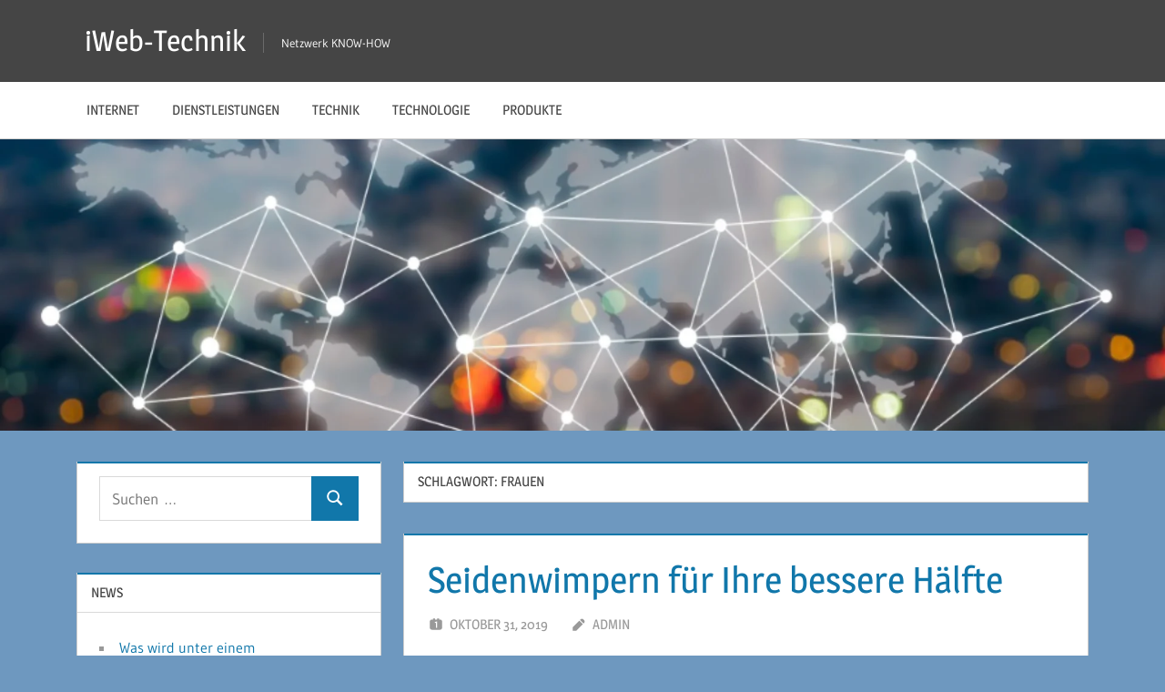

--- FILE ---
content_type: text/html; charset=UTF-8
request_url: https://iwebtechnik.com/tag/frauen/
body_size: 9540
content:
<!DOCTYPE html>
<html lang="de">

<head>
<meta charset="UTF-8">
<meta name="viewport" content="width=device-width, initial-scale=1">
<link rel="profile" href="http://gmpg.org/xfn/11">
<link rel="pingback" href="https://iwebtechnik.com/xmlrpc.php">

<meta name='robots' content='index, follow, max-image-preview:large, max-snippet:-1, max-video-preview:-1' />

	<!-- This site is optimized with the Yoast SEO plugin v26.8 - https://yoast.com/product/yoast-seo-wordpress/ -->
	<title>Frauen Archive - iWeb-Technik</title>
	<link rel="canonical" href="https://iwebtechnik.com/tag/frauen/" />
	<meta property="og:locale" content="de_DE" />
	<meta property="og:type" content="article" />
	<meta property="og:title" content="Frauen Archive - iWeb-Technik" />
	<meta property="og:url" content="https://iwebtechnik.com/tag/frauen/" />
	<meta property="og:site_name" content="iWeb-Technik" />
	<meta name="twitter:card" content="summary_large_image" />
	<script type="application/ld+json" class="yoast-schema-graph">{"@context":"https://schema.org","@graph":[{"@type":"CollectionPage","@id":"https://iwebtechnik.com/tag/frauen/","url":"https://iwebtechnik.com/tag/frauen/","name":"Frauen Archive - iWeb-Technik","isPartOf":{"@id":"https://iwebtechnik.com/#website"},"breadcrumb":{"@id":"https://iwebtechnik.com/tag/frauen/#breadcrumb"},"inLanguage":"de"},{"@type":"BreadcrumbList","@id":"https://iwebtechnik.com/tag/frauen/#breadcrumb","itemListElement":[{"@type":"ListItem","position":1,"name":"Startseite","item":"https://iwebtechnik.com/"},{"@type":"ListItem","position":2,"name":"Frauen"}]},{"@type":"WebSite","@id":"https://iwebtechnik.com/#website","url":"https://iwebtechnik.com/","name":"iWeb-Technik","description":"Netzwerk KNOW-HOW","potentialAction":[{"@type":"SearchAction","target":{"@type":"EntryPoint","urlTemplate":"https://iwebtechnik.com/?s={search_term_string}"},"query-input":{"@type":"PropertyValueSpecification","valueRequired":true,"valueName":"search_term_string"}}],"inLanguage":"de"}]}</script>
	<!-- / Yoast SEO plugin. -->


<link rel="alternate" type="application/rss+xml" title="iWeb-Technik &raquo; Feed" href="https://iwebtechnik.com/feed/" />
<link rel="alternate" type="application/rss+xml" title="iWeb-Technik &raquo; Kommentar-Feed" href="https://iwebtechnik.com/comments/feed/" />
<link rel="alternate" type="application/rss+xml" title="iWeb-Technik &raquo; Frauen Schlagwort-Feed" href="https://iwebtechnik.com/tag/frauen/feed/" />
<style id='wp-img-auto-sizes-contain-inline-css' type='text/css'>
img:is([sizes=auto i],[sizes^="auto," i]){contain-intrinsic-size:3000px 1500px}
/*# sourceURL=wp-img-auto-sizes-contain-inline-css */
</style>
<style id='wp-block-library-inline-css' type='text/css'>
:root{--wp-block-synced-color:#7a00df;--wp-block-synced-color--rgb:122,0,223;--wp-bound-block-color:var(--wp-block-synced-color);--wp-editor-canvas-background:#ddd;--wp-admin-theme-color:#007cba;--wp-admin-theme-color--rgb:0,124,186;--wp-admin-theme-color-darker-10:#006ba1;--wp-admin-theme-color-darker-10--rgb:0,107,160.5;--wp-admin-theme-color-darker-20:#005a87;--wp-admin-theme-color-darker-20--rgb:0,90,135;--wp-admin-border-width-focus:2px}@media (min-resolution:192dpi){:root{--wp-admin-border-width-focus:1.5px}}.wp-element-button{cursor:pointer}:root .has-very-light-gray-background-color{background-color:#eee}:root .has-very-dark-gray-background-color{background-color:#313131}:root .has-very-light-gray-color{color:#eee}:root .has-very-dark-gray-color{color:#313131}:root .has-vivid-green-cyan-to-vivid-cyan-blue-gradient-background{background:linear-gradient(135deg,#00d084,#0693e3)}:root .has-purple-crush-gradient-background{background:linear-gradient(135deg,#34e2e4,#4721fb 50%,#ab1dfe)}:root .has-hazy-dawn-gradient-background{background:linear-gradient(135deg,#faaca8,#dad0ec)}:root .has-subdued-olive-gradient-background{background:linear-gradient(135deg,#fafae1,#67a671)}:root .has-atomic-cream-gradient-background{background:linear-gradient(135deg,#fdd79a,#004a59)}:root .has-nightshade-gradient-background{background:linear-gradient(135deg,#330968,#31cdcf)}:root .has-midnight-gradient-background{background:linear-gradient(135deg,#020381,#2874fc)}:root{--wp--preset--font-size--normal:16px;--wp--preset--font-size--huge:42px}.has-regular-font-size{font-size:1em}.has-larger-font-size{font-size:2.625em}.has-normal-font-size{font-size:var(--wp--preset--font-size--normal)}.has-huge-font-size{font-size:var(--wp--preset--font-size--huge)}.has-text-align-center{text-align:center}.has-text-align-left{text-align:left}.has-text-align-right{text-align:right}.has-fit-text{white-space:nowrap!important}#end-resizable-editor-section{display:none}.aligncenter{clear:both}.items-justified-left{justify-content:flex-start}.items-justified-center{justify-content:center}.items-justified-right{justify-content:flex-end}.items-justified-space-between{justify-content:space-between}.screen-reader-text{border:0;clip-path:inset(50%);height:1px;margin:-1px;overflow:hidden;padding:0;position:absolute;width:1px;word-wrap:normal!important}.screen-reader-text:focus{background-color:#ddd;clip-path:none;color:#444;display:block;font-size:1em;height:auto;left:5px;line-height:normal;padding:15px 23px 14px;text-decoration:none;top:5px;width:auto;z-index:100000}html :where(.has-border-color){border-style:solid}html :where([style*=border-top-color]){border-top-style:solid}html :where([style*=border-right-color]){border-right-style:solid}html :where([style*=border-bottom-color]){border-bottom-style:solid}html :where([style*=border-left-color]){border-left-style:solid}html :where([style*=border-width]){border-style:solid}html :where([style*=border-top-width]){border-top-style:solid}html :where([style*=border-right-width]){border-right-style:solid}html :where([style*=border-bottom-width]){border-bottom-style:solid}html :where([style*=border-left-width]){border-left-style:solid}html :where(img[class*=wp-image-]){height:auto;max-width:100%}:where(figure){margin:0 0 1em}html :where(.is-position-sticky){--wp-admin--admin-bar--position-offset:var(--wp-admin--admin-bar--height,0px)}@media screen and (max-width:600px){html :where(.is-position-sticky){--wp-admin--admin-bar--position-offset:0px}}

/*# sourceURL=wp-block-library-inline-css */
</style><style id='global-styles-inline-css' type='text/css'>
:root{--wp--preset--aspect-ratio--square: 1;--wp--preset--aspect-ratio--4-3: 4/3;--wp--preset--aspect-ratio--3-4: 3/4;--wp--preset--aspect-ratio--3-2: 3/2;--wp--preset--aspect-ratio--2-3: 2/3;--wp--preset--aspect-ratio--16-9: 16/9;--wp--preset--aspect-ratio--9-16: 9/16;--wp--preset--color--black: #000000;--wp--preset--color--cyan-bluish-gray: #abb8c3;--wp--preset--color--white: #ffffff;--wp--preset--color--pale-pink: #f78da7;--wp--preset--color--vivid-red: #cf2e2e;--wp--preset--color--luminous-vivid-orange: #ff6900;--wp--preset--color--luminous-vivid-amber: #fcb900;--wp--preset--color--light-green-cyan: #7bdcb5;--wp--preset--color--vivid-green-cyan: #00d084;--wp--preset--color--pale-cyan-blue: #8ed1fc;--wp--preset--color--vivid-cyan-blue: #0693e3;--wp--preset--color--vivid-purple: #9b51e0;--wp--preset--color--primary: #1177aa;--wp--preset--color--secondary: #005e91;--wp--preset--color--tertiary: #004477;--wp--preset--color--accent: #11aa44;--wp--preset--color--highlight: #aa1d11;--wp--preset--color--light-gray: #e5e5e5;--wp--preset--color--gray: #999999;--wp--preset--color--dark-gray: #454545;--wp--preset--gradient--vivid-cyan-blue-to-vivid-purple: linear-gradient(135deg,rgb(6,147,227) 0%,rgb(155,81,224) 100%);--wp--preset--gradient--light-green-cyan-to-vivid-green-cyan: linear-gradient(135deg,rgb(122,220,180) 0%,rgb(0,208,130) 100%);--wp--preset--gradient--luminous-vivid-amber-to-luminous-vivid-orange: linear-gradient(135deg,rgb(252,185,0) 0%,rgb(255,105,0) 100%);--wp--preset--gradient--luminous-vivid-orange-to-vivid-red: linear-gradient(135deg,rgb(255,105,0) 0%,rgb(207,46,46) 100%);--wp--preset--gradient--very-light-gray-to-cyan-bluish-gray: linear-gradient(135deg,rgb(238,238,238) 0%,rgb(169,184,195) 100%);--wp--preset--gradient--cool-to-warm-spectrum: linear-gradient(135deg,rgb(74,234,220) 0%,rgb(151,120,209) 20%,rgb(207,42,186) 40%,rgb(238,44,130) 60%,rgb(251,105,98) 80%,rgb(254,248,76) 100%);--wp--preset--gradient--blush-light-purple: linear-gradient(135deg,rgb(255,206,236) 0%,rgb(152,150,240) 100%);--wp--preset--gradient--blush-bordeaux: linear-gradient(135deg,rgb(254,205,165) 0%,rgb(254,45,45) 50%,rgb(107,0,62) 100%);--wp--preset--gradient--luminous-dusk: linear-gradient(135deg,rgb(255,203,112) 0%,rgb(199,81,192) 50%,rgb(65,88,208) 100%);--wp--preset--gradient--pale-ocean: linear-gradient(135deg,rgb(255,245,203) 0%,rgb(182,227,212) 50%,rgb(51,167,181) 100%);--wp--preset--gradient--electric-grass: linear-gradient(135deg,rgb(202,248,128) 0%,rgb(113,206,126) 100%);--wp--preset--gradient--midnight: linear-gradient(135deg,rgb(2,3,129) 0%,rgb(40,116,252) 100%);--wp--preset--font-size--small: 13px;--wp--preset--font-size--medium: 20px;--wp--preset--font-size--large: 36px;--wp--preset--font-size--x-large: 42px;--wp--preset--spacing--20: 0.44rem;--wp--preset--spacing--30: 0.67rem;--wp--preset--spacing--40: 1rem;--wp--preset--spacing--50: 1.5rem;--wp--preset--spacing--60: 2.25rem;--wp--preset--spacing--70: 3.38rem;--wp--preset--spacing--80: 5.06rem;--wp--preset--shadow--natural: 6px 6px 9px rgba(0, 0, 0, 0.2);--wp--preset--shadow--deep: 12px 12px 50px rgba(0, 0, 0, 0.4);--wp--preset--shadow--sharp: 6px 6px 0px rgba(0, 0, 0, 0.2);--wp--preset--shadow--outlined: 6px 6px 0px -3px rgb(255, 255, 255), 6px 6px rgb(0, 0, 0);--wp--preset--shadow--crisp: 6px 6px 0px rgb(0, 0, 0);}:where(.is-layout-flex){gap: 0.5em;}:where(.is-layout-grid){gap: 0.5em;}body .is-layout-flex{display: flex;}.is-layout-flex{flex-wrap: wrap;align-items: center;}.is-layout-flex > :is(*, div){margin: 0;}body .is-layout-grid{display: grid;}.is-layout-grid > :is(*, div){margin: 0;}:where(.wp-block-columns.is-layout-flex){gap: 2em;}:where(.wp-block-columns.is-layout-grid){gap: 2em;}:where(.wp-block-post-template.is-layout-flex){gap: 1.25em;}:where(.wp-block-post-template.is-layout-grid){gap: 1.25em;}.has-black-color{color: var(--wp--preset--color--black) !important;}.has-cyan-bluish-gray-color{color: var(--wp--preset--color--cyan-bluish-gray) !important;}.has-white-color{color: var(--wp--preset--color--white) !important;}.has-pale-pink-color{color: var(--wp--preset--color--pale-pink) !important;}.has-vivid-red-color{color: var(--wp--preset--color--vivid-red) !important;}.has-luminous-vivid-orange-color{color: var(--wp--preset--color--luminous-vivid-orange) !important;}.has-luminous-vivid-amber-color{color: var(--wp--preset--color--luminous-vivid-amber) !important;}.has-light-green-cyan-color{color: var(--wp--preset--color--light-green-cyan) !important;}.has-vivid-green-cyan-color{color: var(--wp--preset--color--vivid-green-cyan) !important;}.has-pale-cyan-blue-color{color: var(--wp--preset--color--pale-cyan-blue) !important;}.has-vivid-cyan-blue-color{color: var(--wp--preset--color--vivid-cyan-blue) !important;}.has-vivid-purple-color{color: var(--wp--preset--color--vivid-purple) !important;}.has-black-background-color{background-color: var(--wp--preset--color--black) !important;}.has-cyan-bluish-gray-background-color{background-color: var(--wp--preset--color--cyan-bluish-gray) !important;}.has-white-background-color{background-color: var(--wp--preset--color--white) !important;}.has-pale-pink-background-color{background-color: var(--wp--preset--color--pale-pink) !important;}.has-vivid-red-background-color{background-color: var(--wp--preset--color--vivid-red) !important;}.has-luminous-vivid-orange-background-color{background-color: var(--wp--preset--color--luminous-vivid-orange) !important;}.has-luminous-vivid-amber-background-color{background-color: var(--wp--preset--color--luminous-vivid-amber) !important;}.has-light-green-cyan-background-color{background-color: var(--wp--preset--color--light-green-cyan) !important;}.has-vivid-green-cyan-background-color{background-color: var(--wp--preset--color--vivid-green-cyan) !important;}.has-pale-cyan-blue-background-color{background-color: var(--wp--preset--color--pale-cyan-blue) !important;}.has-vivid-cyan-blue-background-color{background-color: var(--wp--preset--color--vivid-cyan-blue) !important;}.has-vivid-purple-background-color{background-color: var(--wp--preset--color--vivid-purple) !important;}.has-black-border-color{border-color: var(--wp--preset--color--black) !important;}.has-cyan-bluish-gray-border-color{border-color: var(--wp--preset--color--cyan-bluish-gray) !important;}.has-white-border-color{border-color: var(--wp--preset--color--white) !important;}.has-pale-pink-border-color{border-color: var(--wp--preset--color--pale-pink) !important;}.has-vivid-red-border-color{border-color: var(--wp--preset--color--vivid-red) !important;}.has-luminous-vivid-orange-border-color{border-color: var(--wp--preset--color--luminous-vivid-orange) !important;}.has-luminous-vivid-amber-border-color{border-color: var(--wp--preset--color--luminous-vivid-amber) !important;}.has-light-green-cyan-border-color{border-color: var(--wp--preset--color--light-green-cyan) !important;}.has-vivid-green-cyan-border-color{border-color: var(--wp--preset--color--vivid-green-cyan) !important;}.has-pale-cyan-blue-border-color{border-color: var(--wp--preset--color--pale-cyan-blue) !important;}.has-vivid-cyan-blue-border-color{border-color: var(--wp--preset--color--vivid-cyan-blue) !important;}.has-vivid-purple-border-color{border-color: var(--wp--preset--color--vivid-purple) !important;}.has-vivid-cyan-blue-to-vivid-purple-gradient-background{background: var(--wp--preset--gradient--vivid-cyan-blue-to-vivid-purple) !important;}.has-light-green-cyan-to-vivid-green-cyan-gradient-background{background: var(--wp--preset--gradient--light-green-cyan-to-vivid-green-cyan) !important;}.has-luminous-vivid-amber-to-luminous-vivid-orange-gradient-background{background: var(--wp--preset--gradient--luminous-vivid-amber-to-luminous-vivid-orange) !important;}.has-luminous-vivid-orange-to-vivid-red-gradient-background{background: var(--wp--preset--gradient--luminous-vivid-orange-to-vivid-red) !important;}.has-very-light-gray-to-cyan-bluish-gray-gradient-background{background: var(--wp--preset--gradient--very-light-gray-to-cyan-bluish-gray) !important;}.has-cool-to-warm-spectrum-gradient-background{background: var(--wp--preset--gradient--cool-to-warm-spectrum) !important;}.has-blush-light-purple-gradient-background{background: var(--wp--preset--gradient--blush-light-purple) !important;}.has-blush-bordeaux-gradient-background{background: var(--wp--preset--gradient--blush-bordeaux) !important;}.has-luminous-dusk-gradient-background{background: var(--wp--preset--gradient--luminous-dusk) !important;}.has-pale-ocean-gradient-background{background: var(--wp--preset--gradient--pale-ocean) !important;}.has-electric-grass-gradient-background{background: var(--wp--preset--gradient--electric-grass) !important;}.has-midnight-gradient-background{background: var(--wp--preset--gradient--midnight) !important;}.has-small-font-size{font-size: var(--wp--preset--font-size--small) !important;}.has-medium-font-size{font-size: var(--wp--preset--font-size--medium) !important;}.has-large-font-size{font-size: var(--wp--preset--font-size--large) !important;}.has-x-large-font-size{font-size: var(--wp--preset--font-size--x-large) !important;}
/*# sourceURL=global-styles-inline-css */
</style>

<style id='classic-theme-styles-inline-css' type='text/css'>
/*! This file is auto-generated */
.wp-block-button__link{color:#fff;background-color:#32373c;border-radius:9999px;box-shadow:none;text-decoration:none;padding:calc(.667em + 2px) calc(1.333em + 2px);font-size:1.125em}.wp-block-file__button{background:#32373c;color:#fff;text-decoration:none}
/*# sourceURL=/wp-includes/css/classic-themes.min.css */
</style>
<link rel='stylesheet' id='wpo_min-header-0-css' href='https://iwebtechnik.com/wp-content/cache/wpo-minify/1736042623/assets/wpo-minify-header-46fe2a23.min.css' type='text/css' media='all' />
<script type="text/javascript" src="https://iwebtechnik.com/wp-content/cache/wpo-minify/1736042623/assets/wpo-minify-header-36990526.min.js" id="wpo_min-header-0-js"></script>
<link rel="https://api.w.org/" href="https://iwebtechnik.com/wp-json/" /><link rel="alternate" title="JSON" type="application/json" href="https://iwebtechnik.com/wp-json/wp/v2/tags/135" /><link rel="EditURI" type="application/rsd+xml" title="RSD" href="https://iwebtechnik.com/xmlrpc.php?rsd" />
<meta name="generator" content="WordPress 6.9" />
<style type="text/css" id="custom-background-css">
body.custom-background { background-color: #6e98bf; }
</style>
	</head>

<body class="archive tag tag-frauen tag-135 custom-background wp-embed-responsive wp-theme-treville sidebar-left">

	
	<div id="page" class="hfeed site">

		<a class="skip-link screen-reader-text" href="#content">Zum Inhalt springen</a>

		
		<header id="masthead" class="site-header clearfix" role="banner">

			<div class="header-main container clearfix">

				<div id="logo" class="site-branding clearfix">

										
			<p class="site-title"><a href="https://iwebtechnik.com/" rel="home">iWeb-Technik</a></p>

								
			<p class="site-description">Netzwerk KNOW-HOW</p>

			
				</div><!-- .site-branding -->

				

	<button class="mobile-menu-toggle menu-toggle" aria-controls="primary-menu secondary-menu" aria-expanded="false" >
		<svg class="icon icon-menu" aria-hidden="true" role="img"> <use xlink:href="https://iwebtechnik.com/wp-content/themes/treville/assets/icons/genericons-neue.svg#menu"></use> </svg><svg class="icon icon-close" aria-hidden="true" role="img"> <use xlink:href="https://iwebtechnik.com/wp-content/themes/treville/assets/icons/genericons-neue.svg#close"></use> </svg>		<span class="menu-toggle-text screen-reader-text">Menü</span>
	</button>



			</div><!-- .header-main -->

			

	<div class="primary-navigation-wrap" >

		<div class="primary-navigation container">

			<nav id="site-navigation" class="main-navigation" role="navigation" aria-label="Primäres Menü">

				<ul id="primary-menu" class="menu"><li id="menu-item-16" class="menu-item menu-item-type-taxonomy menu-item-object-category menu-item-16"><a href="https://iwebtechnik.com/category/internet/">Internet</a></li>
<li id="menu-item-17" class="menu-item menu-item-type-taxonomy menu-item-object-category menu-item-17"><a href="https://iwebtechnik.com/category/dienstleistungen/">Dienstleistungen</a></li>
<li id="menu-item-18" class="menu-item menu-item-type-taxonomy menu-item-object-category menu-item-18"><a href="https://iwebtechnik.com/category/technik/">Technik</a></li>
<li id="menu-item-19" class="menu-item menu-item-type-taxonomy menu-item-object-category menu-item-19"><a href="https://iwebtechnik.com/category/technologie/">Technologie</a></li>
<li id="menu-item-20" class="menu-item menu-item-type-taxonomy menu-item-object-category menu-item-20"><a href="https://iwebtechnik.com/category/produkte/">Produkte</a></li>
</ul>			</nav><!-- #site-navigation -->

			
		</div><!-- .primary-navigation -->

	</div>



		</header><!-- #masthead -->

		
			<div id="headimg" class="header-image">

				<a href="https://iwebtechnik.com/" rel="home">
					<img src="https://iwebtechnik.com/wp-content/uploads/2019/03/cropped-iweb-technik_h.png" srcset="https://iwebtechnik.com/wp-content/uploads/2019/03/cropped-iweb-technik_h.png 1920w, https://iwebtechnik.com/wp-content/uploads/2019/03/cropped-iweb-technik_h-300x75.png 300w, https://iwebtechnik.com/wp-content/uploads/2019/03/cropped-iweb-technik_h-768x192.png 768w, https://iwebtechnik.com/wp-content/uploads/2019/03/cropped-iweb-technik_h-1024x256.png 1024w" width="1920" height="480" alt="iWeb-Technik">
				</a>

			</div>

			
		
		
		
		<div id="content" class="site-content container clearfix">

	<section id="primary" class="content-archive content-area">
		<main id="main" class="site-main" role="main">

		
			<header class="page-header">

				<h1 class="archive-title">Schlagwort: <span>Frauen</span></h1>				
			</header><!-- .page-header -->

			<div id="post-wrapper" class="post-wrapper clearfix">

				
<article id="post-136" class="post-136 post type-post status-publish format-standard hentry category-produkte tag-beauty tag-frauen tag-produkte tag-schoenheit tag-seidenwimpern">

	<header class="entry-header">

		<h2 class="entry-title"><a href="https://iwebtechnik.com/seidenwimpern-fuer-ihre-bessere-haelfte/" rel="bookmark">Seidenwimpern für Ihre bessere Hälfte</a></h2>
		<div class="entry-meta"><span class="meta-date"><svg class="icon icon-day" aria-hidden="true" role="img"> <use xlink:href="https://iwebtechnik.com/wp-content/themes/treville/assets/icons/genericons-neue.svg#day"></use> </svg><a href="https://iwebtechnik.com/seidenwimpern-fuer-ihre-bessere-haelfte/" title="11:54 a.m." rel="bookmark"><time class="entry-date published updated" datetime="2019-10-31T11:54:41+01:00">Oktober 31, 2019</time></a></span><span class="meta-author"> <svg class="icon icon-edit" aria-hidden="true" role="img"> <use xlink:href="https://iwebtechnik.com/wp-content/themes/treville/assets/icons/genericons-neue.svg#edit"></use> </svg><span class="author vcard"><a class="url fn n" href="https://iwebtechnik.com/author/iwebtech/" title="Alle Beiträge von admin anzeigen" rel="author">admin</a></span></span></div>
	</header><!-- .entry-header -->

	
	<div class="post-content">

		<div class="entry-content entry-excerpt clearfix">

			<p><strong>Wimpernverlängerungen mit Seidenwimpern sind in. Sie können Ihre Wimpern einfach fantastisch aussehen und befördern dadurch Ihre Augen passender zur Geltung. Insbesondere wenn Sie dünne, äußerst kurze beziehungsweise einfach bloß blonde Wimpern haben, haben Sie sich wahrscheinlich schon häufig überlegt sich künstliche Wimpern zu kaufen beziehungsweise Ihre <a href="https://www.holzhaus-online.net/wimpernverlaengerung/">Wimpern dauerhaft verlängern zu lassen</a>. Aber müssen Sie Seidenwimpern beziehungsweise andere Wimpern wählen? Ebenso wie unterscheiden sich die diversen Wimpernsorten?</strong></p>
<h2>Bestehen Seidenwimpern tatsächlich aus Seide?</h2>
<p>Das Wort Seidenwimpern ist edel sowie wunderschön. Seide ist weich sowie glänzend und ebenso wollen Sie ebenfalls Ihre Wimpern haben. Jedoch sollen Ihre Wimpern bei der Wimpernverlängerung ebenfalls länger werden, und dann benötigen sie eine gewisse Verlässlichkeit. Würden weiche Seidenwimpern absolut nicht einfach bloß unattraktiv baumeln?</p>
<p>Wirklich bezieht sich die Bezeichnung Seidenwimpern auf das seidige Erscheinungsbild der Wimpern und nicht auf das Material aus dem sie sich zusammensetzen. Das Wort Seidenwimpern ist ein Überbegriff für nicht echte Wimpern. In Realität bestehen die <a href="https://fitbodyclues.com/haare-mit-glamour-faktor-durch-extensions/">Wimpern, die Ihnen bei der Wimpernverlängerung auf Ihre naturbelassenen Wimpern aufgeklebt werden</a> aus Polybutylenterephthalat. Wenn Sie nicht durch Zufall Chemikerin sind, wissen Sie jetzt wahrscheinlich ebenfalls schon warum wir eher Seidenwimpern als Polybutylenterephthalat Wimpern sagen. &#8218;Seiden&#8216; mag man sich viel einfacher merken und ebenfalls aussprechen als Polybutylenterephthalat. Darüber hinaus klingt es viel besser und passt besser zu den hübschen, langen Wimpern. Finden Sie passende Seidenwimpern für Ihre Frau.</p>
<h3>Sind die Seidenwimpern dann eventuell schädlich?</h3>
<p>Solche langwierigen chemischen Namen wie Polybutylenterephthalat klingen oft beängstigend. Muss man also aus körperlichen Gründen lieber auf die nicht echte Wimpernverlängerung verzichten? Die Wimpern werden dabei wohl nur außerhalb angebracht sowie nicht direkt auf die Haut, stattdessen nur auf die natürlichen Wimpern geklebt, aber dennoch fallen uns Wimpern ja immer wieder einmal in die Augen. Es bedeutet zwar Schönheit sollte leiden, aber ein Erblinden sind die attraktivsten Wimpern wohl kaum von Bedeutung.</p>
<p>Keine Unruhe! Wimpern aus Polybutylenterephthalat sind zwar rein artifiziell, aber das ist nicht nur glimpflich, stattdessen auch gut so. Naturfasern, wie zu dem Beispiel echte Seide eine ist, wären wirklich eine größere Gefahr für unsere Augen als das so bedenklich klingende Polybutylenterephthalat. Sie provozieren die Abwehrreaktion des Körpers, da sie von ihm als unbekannte Eindringlinge erkannt werden.</p>
<h4>Wo und wie erhält man Seidenwimpern?</h4>
<p>Wimpernverlängerungen bekommt man im Kosmetiksalon. Dabei wird in der Regel zwischen der puren <a href="https://www.reiseziel24.com/wimpernverlaengerungs-set/">Wimpernverlängerung sowie einer Wimpernverdichtung</a> differenziert. Bei der puren Wimpernverlängerung klebt Ihnen die Kosmetikerin auf jede Ihrer Wimpern die Seidenwimper auf. Dazu sind die chemischen Wimpern an einem Ende ein bisschen verdickt. Aber keine Sorge, das ist alles so dünn, dass man die Verdickung und die Klebestelle überhaupt nicht sieht. <a href="https://www.besthealthrecovery.com/schicke-wimpern-garantieren-schoene-augen/">Bei der Wimpernverdichtung werden auf jede Ihrer Wimpern diverse Seidenwimpern aufgeklebt</a> um Ihren Wimpern absolut nicht nur mehrere Längen stattdessen gleichzeitig ebenfalls mehr Volumen zu geben.</p>
<p><a href="https://www.bootsmessen.com/perfekte-wimpern-wimpernverlaengerungen/">Hier mehr Details</a></p>
<p>&nbsp;</p>

		</div><!-- .entry-content -->

	</div>

</article>

			</div>

			
		
		</main><!-- #main -->
	</section><!-- #primary -->

	
	<section id="secondary" class="sidebar widget-area clearfix" role="complementary">

		<div class="widget-wrap"><aside id="search-2" class="widget widget_search clearfix">
<form role="search" method="get" class="search-form" action="https://iwebtechnik.com/">
	<label>
		<span class="screen-reader-text">Suchen nach:</span>
		<input type="search" class="search-field"
			placeholder="Suchen …"
			value="" name="s"
			title="Suchen nach:" />
	</label>
	<button type="submit" class="search-submit">
		<svg class="icon icon-search" aria-hidden="true" role="img"> <use xlink:href="https://iwebtechnik.com/wp-content/themes/treville/assets/icons/genericons-neue.svg#search"></use> </svg>		<span class="screen-reader-text">Suchen</span>
	</button>
</form>
</aside></div>
		<div class="widget-wrap"><aside id="recent-posts-2" class="widget widget_recent_entries clearfix">
		<div class="widget-header"><h3 class="widget-title">News</h3></div>
		<ul>
											<li>
					<a href="https://iwebtechnik.com/was-wird-unter-einem-berechtigungsmanagement-verstanden/">Was wird unter einem Berechtigungsmanagement verstanden?</a>
									</li>
											<li>
					<a href="https://iwebtechnik.com/interim-management-hamburg-bietet-erfahrene-helfer-fuer-unternehmen/">Interim Management Hamburg bietet erfahrene Helfer für Unternehmen</a>
									</li>
											<li>
					<a href="https://iwebtechnik.com/zuverlaessige-dokumentation-von-autofahrten/">Zuverlässige Dokumentation von Autofahrten</a>
									</li>
											<li>
					<a href="https://iwebtechnik.com/weshalb-kann-sich-der-anwalt-verkehrsrecht-nuernberg-rentieren/">Weshalb kann sich der Anwalt Verkehrsrecht Nürnberg rentieren?</a>
									</li>
											<li>
					<a href="https://iwebtechnik.com/uhu-luftentfeuchter-ein-immer-frischer-und-schimmelfreier-raum/">UHU Luftentfeuchter – Ein immer frischer und schimmelfreier Raum</a>
									</li>
					</ul>

		</aside></div><div class="widget-wrap"><aside id="archives-2" class="widget widget_archive clearfix"><div class="widget-header"><h3 class="widget-title">Archiv</h3></div>
			<ul>
					<li><a href='https://iwebtechnik.com/2020/06/'>Juni 2020</a></li>
	<li><a href='https://iwebtechnik.com/2020/03/'>März 2020</a></li>
	<li><a href='https://iwebtechnik.com/2020/02/'>Februar 2020</a></li>
	<li><a href='https://iwebtechnik.com/2020/01/'>Januar 2020</a></li>
	<li><a href='https://iwebtechnik.com/2019/12/'>Dezember 2019</a></li>
	<li><a href='https://iwebtechnik.com/2019/11/'>November 2019</a></li>
	<li><a href='https://iwebtechnik.com/2019/10/'>Oktober 2019</a></li>
	<li><a href='https://iwebtechnik.com/2019/09/'>September 2019</a></li>
	<li><a href='https://iwebtechnik.com/2019/08/'>August 2019</a></li>
	<li><a href='https://iwebtechnik.com/2019/07/'>Juli 2019</a></li>
	<li><a href='https://iwebtechnik.com/2019/06/'>Juni 2019</a></li>
	<li><a href='https://iwebtechnik.com/2019/05/'>Mai 2019</a></li>
	<li><a href='https://iwebtechnik.com/2019/04/'>April 2019</a></li>
	<li><a href='https://iwebtechnik.com/2019/03/'>März 2019</a></li>
			</ul>

			</aside></div><div class="widget-wrap"><aside id="tag_cloud-3" class="widget widget_tag_cloud clearfix"><div class="widget-header"><h3 class="widget-title">Schlagwörter</h3></div><div class="tagcloud"><a href="https://iwebtechnik.com/tag/arbeitszeiterfassung/" class="tag-cloud-link tag-link-110 tag-link-position-1" style="font-size: 8pt;" aria-label="Arbeitszeiterfassung (1 Eintrag)">Arbeitszeiterfassung</a>
<a href="https://iwebtechnik.com/tag/aufraeumen/" class="tag-cloud-link tag-link-98 tag-link-position-2" style="font-size: 8pt;" aria-label="Aufräumen (1 Eintrag)">Aufräumen</a>
<a href="https://iwebtechnik.com/tag/auto/" class="tag-cloud-link tag-link-79 tag-link-position-3" style="font-size: 16.615384615385pt;" aria-label="Auto (4 Einträge)">Auto</a>
<a href="https://iwebtechnik.com/tag/backen/" class="tag-cloud-link tag-link-129 tag-link-position-4" style="font-size: 8pt;" aria-label="Backen (1 Eintrag)">Backen</a>
<a href="https://iwebtechnik.com/tag/backtrennspray/" class="tag-cloud-link tag-link-128 tag-link-position-5" style="font-size: 8pt;" aria-label="Backtrennspray (1 Eintrag)">Backtrennspray</a>
<a href="https://iwebtechnik.com/tag/datenschutz/" class="tag-cloud-link tag-link-35 tag-link-position-6" style="font-size: 11.876923076923pt;" aria-label="Datenschutz (2 Einträge)">Datenschutz</a>
<a href="https://iwebtechnik.com/tag/datum/" class="tag-cloud-link tag-link-109 tag-link-position-7" style="font-size: 8pt;" aria-label="Datum (1 Eintrag)">Datum</a>
<a href="https://iwebtechnik.com/tag/eingang/" class="tag-cloud-link tag-link-118 tag-link-position-8" style="font-size: 8pt;" aria-label="Eingang (1 Eintrag)">Eingang</a>
<a href="https://iwebtechnik.com/tag/einrichtung/" class="tag-cloud-link tag-link-140 tag-link-position-9" style="font-size: 14.461538461538pt;" aria-label="Einrichtung (3 Einträge)">Einrichtung</a>
<a href="https://iwebtechnik.com/tag/elektronik/" class="tag-cloud-link tag-link-27 tag-link-position-10" style="font-size: 11.876923076923pt;" aria-label="Elektronik (2 Einträge)">Elektronik</a>
<a href="https://iwebtechnik.com/tag/geschenk/" class="tag-cloud-link tag-link-58 tag-link-position-11" style="font-size: 11.876923076923pt;" aria-label="Geschenk (2 Einträge)">Geschenk</a>
<a href="https://iwebtechnik.com/tag/haus/" class="tag-cloud-link tag-link-116 tag-link-position-12" style="font-size: 16.615384615385pt;" aria-label="Haus (4 Einträge)">Haus</a>
<a href="https://iwebtechnik.com/tag/heizung/" class="tag-cloud-link tag-link-20 tag-link-position-13" style="font-size: 11.876923076923pt;" aria-label="Heizung (2 Einträge)">Heizung</a>
<a href="https://iwebtechnik.com/tag/helfer/" class="tag-cloud-link tag-link-100 tag-link-position-14" style="font-size: 8pt;" aria-label="Helfer (1 Eintrag)">Helfer</a>
<a href="https://iwebtechnik.com/tag/internet/" class="tag-cloud-link tag-link-7 tag-link-position-15" style="font-size: 16.615384615385pt;" aria-label="Internet (4 Einträge)">Internet</a>
<a href="https://iwebtechnik.com/tag/it/" class="tag-cloud-link tag-link-24 tag-link-position-16" style="font-size: 11.876923076923pt;" aria-label="IT (2 Einträge)">IT</a>
<a href="https://iwebtechnik.com/tag/kontrolle/" class="tag-cloud-link tag-link-50 tag-link-position-17" style="font-size: 11.876923076923pt;" aria-label="Kontrolle (2 Einträge)">Kontrolle</a>
<a href="https://iwebtechnik.com/tag/koerper/" class="tag-cloud-link tag-link-102 tag-link-position-18" style="font-size: 8pt;" aria-label="Körper (1 Eintrag)">Körper</a>
<a href="https://iwebtechnik.com/tag/linse/" class="tag-cloud-link tag-link-103 tag-link-position-19" style="font-size: 8pt;" aria-label="Linse (1 Eintrag)">Linse</a>
<a href="https://iwebtechnik.com/tag/marketing/" class="tag-cloud-link tag-link-34 tag-link-position-20" style="font-size: 18.338461538462pt;" aria-label="Marketing (5 Einträge)">Marketing</a>
<a href="https://iwebtechnik.com/tag/netzwerk/" class="tag-cloud-link tag-link-9 tag-link-position-21" style="font-size: 14.461538461538pt;" aria-label="Netzwerk (3 Einträge)">Netzwerk</a>
<a href="https://iwebtechnik.com/tag/nrw/" class="tag-cloud-link tag-link-22 tag-link-position-22" style="font-size: 11.876923076923pt;" aria-label="NRW (2 Einträge)">NRW</a>
<a href="https://iwebtechnik.com/tag/ordnung/" class="tag-cloud-link tag-link-101 tag-link-position-23" style="font-size: 8pt;" aria-label="Ordnung (1 Eintrag)">Ordnung</a>
<a href="https://iwebtechnik.com/tag/pool/" class="tag-cloud-link tag-link-124 tag-link-position-24" style="font-size: 8pt;" aria-label="Pool (1 Eintrag)">Pool</a>
<a href="https://iwebtechnik.com/tag/poolschlauch/" class="tag-cloud-link tag-link-122 tag-link-position-25" style="font-size: 8pt;" aria-label="Poolschlauch (1 Eintrag)">Poolschlauch</a>
<a href="https://iwebtechnik.com/tag/produkt/" class="tag-cloud-link tag-link-62 tag-link-position-26" style="font-size: 22pt;" aria-label="Produkt (8 Einträge)">Produkt</a>
<a href="https://iwebtechnik.com/tag/produkte/" class="tag-cloud-link tag-link-54 tag-link-position-27" style="font-size: 18.338461538462pt;" aria-label="Produkte (5 Einträge)">Produkte</a>
<a href="https://iwebtechnik.com/tag/putz/" class="tag-cloud-link tag-link-121 tag-link-position-28" style="font-size: 8pt;" aria-label="Putz (1 Eintrag)">Putz</a>
<a href="https://iwebtechnik.com/tag/sauberkeit/" class="tag-cloud-link tag-link-96 tag-link-position-29" style="font-size: 11.876923076923pt;" aria-label="Sauberkeit (2 Einträge)">Sauberkeit</a>
<a href="https://iwebtechnik.com/tag/schlauch/" class="tag-cloud-link tag-link-125 tag-link-position-30" style="font-size: 8pt;" aria-label="Schlauch (1 Eintrag)">Schlauch</a>
<a href="https://iwebtechnik.com/tag/schwimmbecken/" class="tag-cloud-link tag-link-123 tag-link-position-31" style="font-size: 8pt;" aria-label="Schwimmbecken (1 Eintrag)">Schwimmbecken</a>
<a href="https://iwebtechnik.com/tag/service/" class="tag-cloud-link tag-link-99 tag-link-position-32" style="font-size: 8pt;" aria-label="Service (1 Eintrag)">Service</a>
<a href="https://iwebtechnik.com/tag/sonstiges/" class="tag-cloud-link tag-link-126 tag-link-position-33" style="font-size: 8pt;" aria-label="Sonstiges (1 Eintrag)">Sonstiges</a>
<a href="https://iwebtechnik.com/tag/speziell/" class="tag-cloud-link tag-link-127 tag-link-position-34" style="font-size: 8pt;" aria-label="Speziell (1 Eintrag)">Speziell</a>
<a href="https://iwebtechnik.com/tag/technik/" class="tag-cloud-link tag-link-73 tag-link-position-35" style="font-size: 18.338461538462pt;" aria-label="Technik (5 Einträge)">Technik</a>
<a href="https://iwebtechnik.com/tag/technologie/" class="tag-cloud-link tag-link-28 tag-link-position-36" style="font-size: 11.876923076923pt;" aria-label="Technologie (2 Einträge)">Technologie</a>
<a href="https://iwebtechnik.com/tag/tee/" class="tag-cloud-link tag-link-91 tag-link-position-37" style="font-size: 11.876923076923pt;" aria-label="Tee (2 Einträge)">Tee</a>
<a href="https://iwebtechnik.com/tag/trinken/" class="tag-cloud-link tag-link-92 tag-link-position-38" style="font-size: 11.876923076923pt;" aria-label="Trinken (2 Einträge)">Trinken</a>
<a href="https://iwebtechnik.com/tag/umzug/" class="tag-cloud-link tag-link-130 tag-link-position-39" style="font-size: 11.876923076923pt;" aria-label="Umzug (2 Einträge)">Umzug</a>
<a href="https://iwebtechnik.com/tag/verwendung/" class="tag-cloud-link tag-link-30 tag-link-position-40" style="font-size: 11.876923076923pt;" aria-label="Verwendung (2 Einträge)">Verwendung</a>
<a href="https://iwebtechnik.com/tag/wand/" class="tag-cloud-link tag-link-120 tag-link-position-41" style="font-size: 8pt;" aria-label="Wand (1 Eintrag)">Wand</a>
<a href="https://iwebtechnik.com/tag/waschen/" class="tag-cloud-link tag-link-97 tag-link-position-42" style="font-size: 8pt;" aria-label="Waschen (1 Eintrag)">Waschen</a>
<a href="https://iwebtechnik.com/tag/werbung/" class="tag-cloud-link tag-link-148 tag-link-position-43" style="font-size: 11.876923076923pt;" aria-label="Werbung (2 Einträge)">Werbung</a>
<a href="https://iwebtechnik.com/tag/wohnung/" class="tag-cloud-link tag-link-117 tag-link-position-44" style="font-size: 11.876923076923pt;" aria-label="Wohnung (2 Einträge)">Wohnung</a>
<a href="https://iwebtechnik.com/tag/zeit/" class="tag-cloud-link tag-link-106 tag-link-position-45" style="font-size: 8pt;" aria-label="Zeit (1 Eintrag)">Zeit</a></div>
</aside></div><div class="widget-wrap"><aside id="categories-4" class="widget widget_categories clearfix"><div class="widget-header"><h3 class="widget-title">Kategorien</h3></div>
			<ul>
					<li class="cat-item cat-item-2"><a href="https://iwebtechnik.com/category/dienstleistungen/">Dienstleistungen</a>
</li>
	<li class="cat-item cat-item-3"><a href="https://iwebtechnik.com/category/internet/">Internet</a>
</li>
	<li class="cat-item cat-item-6"><a href="https://iwebtechnik.com/category/produkte/">Produkte</a>
</li>
	<li class="cat-item cat-item-4"><a href="https://iwebtechnik.com/category/technik/">Technik</a>
</li>
	<li class="cat-item cat-item-5"><a href="https://iwebtechnik.com/category/technologie/">Technologie</a>
</li>
	<li class="cat-item cat-item-1"><a href="https://iwebtechnik.com/category/uncategorized/">Uncategorized</a>
</li>
			</ul>

			</aside></div>
	</section><!-- #secondary -->



	</div><!-- #content -->

	
	<div id="footer" class="footer-wrap">

		<footer id="colophon" class="site-footer container clearfix" role="contentinfo">

			
			<div id="footer-text" class="site-info">
				
	<span class="credit-link">
		WordPress-Theme: Treville von ThemeZee.	</span>

				</div><!-- .site-info -->

		</footer><!-- #colophon -->

	</div>

</div><!-- #page -->

<script type="speculationrules">
{"prefetch":[{"source":"document","where":{"and":[{"href_matches":"/*"},{"not":{"href_matches":["/wp-*.php","/wp-admin/*","/wp-content/uploads/*","/wp-content/*","/wp-content/plugins/*","/wp-content/themes/treville/*","/*\\?(.+)"]}},{"not":{"selector_matches":"a[rel~=\"nofollow\"]"}},{"not":{"selector_matches":".no-prefetch, .no-prefetch a"}}]},"eagerness":"conservative"}]}
</script>
<script type="text/javascript" id="wpo_min-footer-0-js-extra">
/* <![CDATA[ */
var trevilleScreenReaderText = {"expand":"Untermen\u00fc \u00f6ffnen","collapse":"Untermen\u00fc schlie\u00dfen","icon":"\u003Csvg class=\"icon icon-expand\" aria-hidden=\"true\" role=\"img\"\u003E \u003Cuse xlink:href=\"https://iwebtechnik.com/wp-content/themes/treville/assets/icons/genericons-neue.svg#expand\"\u003E\u003C/use\u003E \u003C/svg\u003E"};
//# sourceURL=wpo_min-footer-0-js-extra
/* ]]> */
</script>
<script type="text/javascript" src="https://iwebtechnik.com/wp-content/cache/wpo-minify/1736042623/assets/wpo-minify-footer-a6da09d5.min.js" id="wpo_min-footer-0-js"></script>

</body>
</html>


--- FILE ---
content_type: text/css
request_url: https://iwebtechnik.com/wp-content/cache/wpo-minify/1736042623/assets/wpo-minify-header-46fe2a23.min.css
body_size: 10298
content:
@font-face{font-family:'Gudea';font-style:italic;font-weight:400;font-display:swap;src:url(https://iwebtechnik.com/wp-content/fonts/gudea/neILzCqgsI0mp9CNzoymM5Ez.woff2) format('woff2');unicode-range:U+0100-024F,U+0259,U+1E00-1EFF,U+2020,U+20A0-20AB,U+20AD-20CF,U+2113,U+2C60-2C7F,U+A720-A7FF}@font-face{font-family:'Gudea';font-style:italic;font-weight:400;font-display:swap;src:url(https://iwebtechnik.com/wp-content/fonts/gudea/neILzCqgsI0mp9CNzoKmMw.woff2) format('woff2');unicode-range:U+0000-00FF,U+0131,U+0152-0153,U+02BB-02BC,U+02C6,U+02DA,U+02DC,U+2000-206F,U+2074,U+20AC,U+2122,U+2191,U+2193,U+2212,U+2215,U+FEFF,U+FFFD}@font-face{font-family:'Gudea';font-style:normal;font-weight:400;font-display:swap;src:url(https://iwebtechnik.com/wp-content/fonts/gudea/neIFzCqgsI0mp9CG_oC-Nw.woff2) format('woff2');unicode-range:U+0100-024F,U+0259,U+1E00-1EFF,U+2020,U+20A0-20AB,U+20AD-20CF,U+2113,U+2C60-2C7F,U+A720-A7FF}@font-face{font-family:'Gudea';font-style:normal;font-weight:400;font-display:swap;src:url(https://iwebtechnik.com/wp-content/fonts/gudea/neIFzCqgsI0mp9CI_oA.woff2) format('woff2');unicode-range:U+0000-00FF,U+0131,U+0152-0153,U+02BB-02BC,U+02C6,U+02DA,U+02DC,U+2000-206F,U+2074,U+20AC,U+2122,U+2191,U+2193,U+2212,U+2215,U+FEFF,U+FFFD}@font-face{font-family:'Gudea';font-style:normal;font-weight:700;font-display:swap;src:url(https://iwebtechnik.com/wp-content/fonts/gudea/neIIzCqgsI0mp9gz25WPFqwKUQ.woff2) format('woff2');unicode-range:U+0100-024F,U+0259,U+1E00-1EFF,U+2020,U+20A0-20AB,U+20AD-20CF,U+2113,U+2C60-2C7F,U+A720-A7FF}@font-face{font-family:'Gudea';font-style:normal;font-weight:700;font-display:swap;src:url(https://iwebtechnik.com/wp-content/fonts/gudea/neIIzCqgsI0mp9gz25WBFqw.woff2) format('woff2');unicode-range:U+0000-00FF,U+0131,U+0152-0153,U+02BB-02BC,U+02C6,U+02DA,U+02DC,U+2000-206F,U+2074,U+20AC,U+2122,U+2191,U+2193,U+2212,U+2215,U+FEFF,U+FFFD}@font-face{font-family:'Magra';font-style:normal;font-weight:400;font-display:swap;src:url(https://iwebtechnik.com/wp-content/fonts/magra/uK_94ruaZus72n54KjIvOw.woff2) format('woff2');unicode-range:U+0100-024F,U+0259,U+1E00-1EFF,U+2020,U+20A0-20AB,U+20AD-20CF,U+2113,U+2C60-2C7F,U+A720-A7FF}@font-face{font-family:'Magra';font-style:normal;font-weight:400;font-display:swap;src:url(https://iwebtechnik.com/wp-content/fonts/magra/uK_94ruaZus72n52KjI.woff2) format('woff2');unicode-range:U+0000-00FF,U+0131,U+0152-0153,U+02BB-02BC,U+02C6,U+02DA,U+02DC,U+2000-206F,U+2074,U+20AC,U+2122,U+2191,U+2193,U+2212,U+2215,U+FEFF,U+FFFD}@font-face{font-family:'Magra';font-style:normal;font-weight:700;font-display:swap;src:url(https://iwebtechnik.com/wp-content/fonts/magra/uK_w4ruaZus72nbNDyceGvqkXw.woff2) format('woff2');unicode-range:U+0100-024F,U+0259,U+1E00-1EFF,U+2020,U+20A0-20AB,U+20AD-20CF,U+2113,U+2C60-2C7F,U+A720-A7FF}@font-face{font-family:'Magra';font-style:normal;font-weight:700;font-display:swap;src:url(https://iwebtechnik.com/wp-content/fonts/magra/uK_w4ruaZus72nbNDycQGvo.woff2) format('woff2');unicode-range:U+0000-00FF,U+0131,U+0152-0153,U+02BB-02BC,U+02C6,U+02DA,U+02DC,U+2000-206F,U+2074,U+20AC,U+2122,U+2191,U+2193,U+2212,U+2215,U+FEFF,U+FFFD}:root{--primary-color:#1177aa;--secondary-color:#005e91;--tertiary-color:#004477;--accent-color:#11aa44;--highlight-color:#aa1d11;--light-gray-color:#e5e5e5;--gray-color:#999;--dark-gray-color:#454545;--text-color:#454545;--medium-text-color:#666;--light-text-color:#999;--dark-border-color:#454545;--medium-border-color:rgba(0, 0, 0, 0.3);--light-border-color:rgba(0, 0, 0, 0.15);--link-color:#1177aa;--link-hover-color:#454545;--button-color:#1177aa;--button-text-color:#fff;--button-hover-color:#454545;--button-hover-text-color:#fff;--header-background-color:#454545;--header-text-color:#fff;--site-title-color:#fff;--site-title-hover-color:rgba(255, 255, 255, 0.5);--top-navi-color:#fff;--top-navi-hover-color:rgba(255, 255, 255, 0.5);--top-navi-border-color:rgba(255, 255, 255, 0.1);--navi-background-color:#fff;--navi-color:#454545;--navi-hover-color:rgba(0, 0, 0, 0.5);--navi-border-color:rgba(0, 0, 0, 0.2);--page-background-color:#fff;--page-border-color:rgba(0, 0, 0, 0.2);--content-border-color:#1177aa;--title-color:#1177aa;--title-hover-color:#454545;--widget-background-color:#fff;--widget-border-color:rgba(0, 0, 0, 0.2);--widget-title-color:#454545;--footer-background-color:#454545;--footer-text-color:#ddd;--footer-link-color:#fff;--footer-link-hover-color:rgba(255, 255, 255, 0.5);--text-font:"Gudea", arial, helvetica, sans-serif;--title-font:"Magra", arial, helvetica, sans-serif;--navi-font:"Magra", arial, helvetica, sans-serif;--widget-title-font:"Magra", arial, helvetica, sans-serif;--title-font-weight:normal;--navi-font-weight:normal;--widget-title-font-weight:normal;--title-text-transform:none;--navi-text-transform:uppercase;--widget-title-text-transform:uppercase;--text-line-height:1.75;--title-line-height:1.4}html{font-family:sans-serif;-webkit-text-size-adjust:100%;-ms-text-size-adjust:100%}body{margin:0}article,aside,details,figcaption,figure,footer,header,main,menu,nav,section,summary{display:block}audio,canvas,progress,video{display:inline-block;vertical-align:baseline}audio:not([controls]){display:none;height:0}[hidden],template{display:none}a{background-color:#fff0}a:active,a:hover{outline:0}abbr[title]{border-bottom:1px dotted}b,strong{font-weight:700}dfn{font-style:italic}mark{background:#ff0;color:#000}small{font-size:80%}sub,sup{position:relative;vertical-align:baseline;font-size:75%;line-height:0}sup{top:-.5em}sub{bottom:-.25em}img{border:0}svg:not(:root){overflow:hidden}figure{margin:1em 0}hr{box-sizing:content-box;height:0}code,kbd,pre,samp{font-size:1em;font-family:monospace}button,input,optgroup,select,textarea{margin:0;color:inherit;font:inherit}button{overflow:visible}button,select{text-transform:none}button,html input[type="button"],input[type="reset"],input[type="submit"]{cursor:pointer;-webkit-appearance:button;appearance:button}button[disabled],html input[disabled]{cursor:default}button::-moz-focus-inner,input::-moz-focus-inner{padding:0;border:0}input{line-height:normal}input[type="checkbox"],input[type="radio"]{box-sizing:border-box;padding:0}input[type="number"]::-webkit-inner-spin-button,input[type="number"]::-webkit-outer-spin-button{height:auto}input[type="search"]{box-sizing:content-box;-webkit-appearance:textfield;appearance:textfield}input[type="search"]::-webkit-search-cancel-button,input[type="search"]::-webkit-search-decoration{-webkit-appearance:none}fieldset{margin:0 2px;padding:.35em .625em .75em;border:1px solid silver}legend{padding:0;border:0}textarea{overflow:auto}optgroup{font-weight:700}table{border-spacing:0;border-collapse:collapse}td,th{padding:0}body,button,input,select,textarea{color:#454545;color:var(--text-color);font-size:17px;font-size:1.0625rem;font-family:Gudea,arial,helvetica,sans-serif;font-family:var(--text-font);line-height:1.75;line-height:var(--text-line-height)}h1,h2,h3,h4,h5,h6{clear:both;margin-top:.75em;margin-bottom:.75em;line-height:1.4;line-height:var(--title-line-height)}h1{font-size:36px;font-size:2.25rem}h2{font-size:28px;font-size:1.75rem}h3{font-size:24px;font-size:1.5rem}h4{font-size:22px;font-size:1.375rem}h5{font-size:20px;font-size:1.25rem}h6{font-size:19px;font-size:1.1875rem}p{margin-top:1.5em;margin-bottom:1.5em}dfn,cite,em,i{font-style:italic}address{margin:0 0 1.5em}pre{overflow:auto;margin-top:1.5em;margin-bottom:1.5em;padding:1.5em;max-width:100%;border:1px solid #e5e5e5;background:#f5f5f5;font-size:15px;font-size:.9375rem;font-family:"Courier 10 Pitch",Courier,monospace;line-height:1.6}code,kbd,tt,var{font-size:15px;font-size:.9375rem;font-family:Monaco,Consolas,"Andale Mono","DejaVu Sans Mono",monospace}abbr,acronym{border-bottom:1px dotted #666;cursor:help}mark,ins{text-decoration:none}big{font-size:125%}html{box-sizing:border-box}*,*::before,*::after{box-sizing:inherit}body{background:#ddd}blockquote{margin:1.5em 0;padding:0 1.25em .25em;border-left:4px solid;border-color:#17a;border-color:var(--link-color);color:#666;color:var(--medium-text-color);font-style:normal;font-size:18px;font-size:1.125rem}blockquote cite,blockquote small{display:block;margin-top:1em;color:#454545;color:var(--text-color);font-size:16px;font-size:1rem;line-height:1.75}blockquote cite::before,blockquote small::before{content:"— "}blockquote em,blockquote i,blockquote cite{font-style:normal}blockquote>:last-child{margin-bottom:.5em}hr{margin-top:1.5em;margin-bottom:1.5em;height:1px;border:0;background-color:rgb(0 0 0 / .15);background-color:var(--light-border-color)}ul,ol{margin:1.5em 0;padding:0 0 0 1.25em}ul{list-style:disc}ol{list-style:decimal}li>ul,li>ol{margin-bottom:0;margin-left:1.5em}dt{font-weight:700}dd{margin:0 0 1.5em}img{max-width:100%;height:auto}table{margin-top:1.5em;margin-bottom:1.5em;width:100%;border:none;table-layout:auto}th,td{padding:.3em .6em;border:1px solid;border-color:rgb(0 0 0 / .15);border-color:var(--light-border-color)}th{font-weight:400;text-align:initial;background:rgb(0 0 0 / .05)}tfoot td{background:rgb(0 0 0 / .05)}a{color:#17a;color:var(--link-color);text-decoration:none}a:link,a:visited{color:#17a;color:var(--link-color)}a:hover,a:focus,a:active{color:#454545;color:var(--link-hover-color)}a:focus{outline:thin dotted}a:hover,a:active{outline:0}button,input[type="button"],input[type="reset"],input[type="submit"]{margin:0;padding:.6em 1em;border:none;background-color:#17a;background-color:var(--button-color);color:#fff;color:var(--button-text-color);text-decoration:none;font-size:17px;font-size:1.0625rem;-webkit-transition:all 0.2s ease;transition:all 0.2s ease}button:hover,input[type="button"]:hover,input[type="reset"]:hover,input[type="submit"]:hover,button:focus,input[type="button"]:focus,input[type="reset"]:focus,input[type="submit"]:focus,button:active,input[type="button"]:active,input[type="reset"]:active,input[type="submit"]:active{background-color:#454545;background-color:var(--button-hover-color);color:#fff;color:var(--button-hover-text-color)}input[type="text"],input[type="tel"],input[type="email"],input[type="url"],input[type="password"],input[type="search"],textarea{padding:.3em .6em;max-width:100%;border:1px solid;border-color:rgb(0 0 0 / .15);border-color:var(--light-border-color);color:#666;color:var(--medium-text-color)}input[type="text"]:focus,input[type="tel"]:focus,input[type="email"]:focus,input[type="url"]:focus,input[type="password"]:focus,input[type="search"]:focus,textarea:focus{border:1px solid;border-color:rgb(0 0 0 / .3);border-color:var(--medium-border-color);color:#454545;color:var(--text-color)}textarea{width:100%}.search-form{display:flex;margin:0;padding:0}.search-form label{flex-grow:1}.search-form .search-field{display:inline-block;box-sizing:border-box;margin:0;padding:.8rem;min-width:100px;width:100%;-webkit-appearance:none;line-height:1}.search-form .search-submit{display:flex;margin-left:-1px;padding:.8rem 1rem;align-items:center}.search-form .search-submit .icon-search{width:20px;height:20px;fill:currentcolor}.screen-reader-text{position:absolute!important;overflow:hidden;clip:rect(1px,1px,1px,1px);width:1px;height:1px}.screen-reader-text:hover,.screen-reader-text:active,.screen-reader-text:focus{top:5px;left:5px;z-index:100000;display:block;clip:auto!important;padding:15px 23px 14px;width:auto;height:auto;border-radius:3px;background-color:#f1f1f1;box-shadow:0 0 2px 2px rgb(0 0 0 / .6);color:#21759b;text-decoration:none;font-weight:700;font-size:14px;font-size:.875rem;line-height:normal}.alignleft{float:left;margin-right:1.5em}.alignright{float:right;margin-left:1.5em}.aligncenter{display:block;clear:both;margin-right:auto;margin-left:auto;text-align:center}.clearfix::before,.clearfix::after,.post-navigation .nav-links::before,.post-navigation .nav-links::after,.comment-navigation::before,.comment-navigation::after{display:table;content:""}.clearfix::after,.post-navigation .nav-links::after,.comment-navigation::after{clear:both}.site{margin:0;width:100%}.container{margin:0 auto;padding:0 2em;max-width:1180px;width:100%}.site-content{padding-top:2em}.content-area{float:left;box-sizing:border-box;padding-right:2rem;width:70%}.sidebar{float:right;width:30%}.no-sidebar .content-area,.site-content .centered-content-area{float:none;margin:0 auto;padding:0;max-width:880px;width:100%}.site-content .fullwidth-content-area{float:none;margin:0;padding:0;width:100%;max-width:100%}.site-header{background-color:#454545;background-color:var(--header-background-color);color:#fff;color:var(--header-text-color)}.header-main{display:flex;flex-wrap:wrap;align-items:center}.site-branding{display:flex;margin:1em 1em 1em .5em;padding:0;max-width:100%;align-items:center}.site-branding a:link,.site-branding a:visited,.site-branding a:hover{padding:0;border:none;text-decoration:none}.site-title{display:inline-block;margin:0;padding:0;color:#fff;color:var(--site-title-color);text-decoration:none;font-size:32px;font-size:2rem;font-family:Magra,arial,helvetica,sans-serif;font-family:var(--title-font);font-weight:400;font-weight:var(--title-font-weight);text-transform:none;text-transform:var(--title-text-transform);line-height:1.75;line-height:var(--text-line-height)}.site-title a:link,.site-title a:visited{color:#fff;color:var(--site-title-color);-webkit-transition:all 0.2s ease;transition:all 0.2s ease}.site-title a:hover,.site-title a:active{color:rgb(255 255 255 / .5);color:var(--site-title-hover-color)}.site-branding .custom-logo-link{margin-right:1em}.site-branding .custom-logo{margin:.25em 0;padding:0;max-width:100%;height:auto;border:none;vertical-align:top}.site-description{margin:.25rem 0 0 1.2rem;padding:0 0 0 1.2rem;border-left:1px solid rgb(255 255 255 / .2);font-size:13px;font-size:.8125rem}.header-image{text-align:center}.header-image img{max-width:2500px;width:100%;height:auto;vertical-align:top}.mobile-menu-toggle{display:flex;margin:0;margin-left:auto;padding:1em;border:none;background:none;color:#fff;color:var(--top-navi-color);text-decoration:none;font-size:17px;font-size:1.0625rem;text-align:left;transition:all 0.2s ease;align-items:center}.mobile-menu-toggle:focus{outline:thin dotted;color:#fff;color:var(--top-navi-color);background:none}.mobile-menu-toggle:hover,.mobile-menu-toggle:active{color:rgb(255 255 255 / .5);color:var(--top-navi-hover-color);background:none;cursor:pointer}.mobile-menu-toggle .icon{margin:0;width:28px;height:28px;vertical-align:top;fill:#fff;fill:var(--top-navi-color);transition:fill 0.2s ease}.mobile-menu-toggle:hover .icon,.mobile-menu-toggle:active .icon{fill:rgb(255 255 255 / .5);fill:var(--top-navi-hover-color)}.mobile-menu-toggle[aria-expanded="true"] .icon-menu,.mobile-menu-toggle[aria-expanded="false"] .icon-close{display:none}.mobile-menu-toggle[aria-expanded="true"] .icon-close{display:inline-block}.primary-navigation-wrap{background-color:#fff;background-color:var(--navi-background-color)}.primary-navigation{position:relative;width:100%}.main-navigation ul{margin:0;padding:0;color:#454545;color:var(--navi-color);list-style:none;font-size:15px;font-size:.9375rem;font-family:Magra,arial,helvetica,sans-serif;font-family:var(--navi-font);font-weight:400;font-weight:var(--navi-font-weight);text-transform:uppercase;text-transform:var(--navi-text-transform)}.main-navigation ul,.main-navigation .menu-item-has-children>a>.icon,.main-navigation ul a>.icon{display:none}.primary-navigation-wrap.toggled-on{border-bottom:1px solid;border-color:rgb(0 0 0 / .2);border-color:var(--navi-border-color)}.primary-navigation-wrap.toggled-on .main-navigation>ul.menu{display:block}.main-navigation ul li{position:relative;margin:0}.main-navigation ul a{display:block;margin:0;padding:1.2em;border-top:1px solid;border-color:rgb(0 0 0 / .2);border-color:var(--navi-border-color);text-decoration:none}.main-navigation>ul>li:first-child>a{border-top:none}.main-navigation ul a,.main-navigation ul a:link,.main-navigation ul a:visited{color:#454545;color:var(--navi-color);text-decoration:none;transition:all 0.2s ease}.main-navigation ul a:hover,.main-navigation ul a:active,.main-navigation ul a:focus{color:rgb(0 0 0 / .5);color:var(--navi-hover-color)}.main-navigation ul li.current-menu-item>a{text-decoration:underline}.main-navigation ul ul{font-size:13px;font-size:.8125rem}.is-amp-page .main-navigation ul button.toggled-on+ul,.main-navigation ul ul.toggled-on{display:block}.main-navigation ul ul a{padding-left:3em}.main-navigation ul ul ul a{padding-left:4.5em}.main-navigation ul ul ul ul a{padding-left:6em}.main-navigation .dropdown-toggle{position:absolute;display:block;top:0;right:0;padding:1em 1.2em;background:none;border:none}.main-navigation .dropdown-toggle:focus{outline:thin dotted;color:#454545;color:var(--navi-color);background:none}.main-navigation .dropdown-toggle:hover,.main-navigation .dropdown-toggle:active{background:none}.main-navigation .dropdown-toggle .icon{margin:.2em 0 0;width:24px;height:24px;vertical-align:top;fill:#454545;fill:var(--navi-color);transition:fill 0.2s ease}.main-navigation .dropdown-toggle:hover .icon,.main-navigation .dropdown-toggle:active .icon,.main-navigation .dropdown-toggle:focus .icon{fill:rgb(0 0 0 / .5);fill:var(--navi-hover-color)}.main-navigation .dropdown-toggle.toggled-on .icon{-ms-transform:rotate(-180deg);-webkit-transform:rotate(-180deg);transform:rotate(-180deg)}.main-navigation ul ul .dropdown-toggle{padding:.75em 1em}.main-navigation ul ul .dropdown-toggle .icon{width:20px;height:20px}.secondary-navigation{position:relative;width:100%}.secondary-navigation.toggled-on{border-top:4px solid;border-color:rgb(255 255 255 / .1);border-color:var(--top-navi-border-color)}.top-navigation ul{margin:0;padding:0;color:#fff;color:var(--top-navi-color);list-style:none;font-size:15px;font-size:.9375rem}.top-navigation ul,.top-navigation .menu-item-has-children>a>.icon,.top-navigation ul a>.icon{display:none}.secondary-navigation.toggled-on .top-navigation>ul.menu{display:block}.top-navigation ul li{position:relative;margin:0}.top-navigation ul a{display:block;margin:0;padding:1em 1.2em;border-bottom:1px solid;border-color:rgb(255 255 255 / .1);border-color:var(--top-navi-border-color);text-decoration:none}.top-navigation ul a,.top-navigation ul a:link,.top-navigation ul a:visited{color:#fff;color:var(--top-navi-color);text-decoration:none;transition:all 0.2s ease}.top-navigation ul a:hover,.top-navigation ul a:active,.top-navigation ul a:focus{color:rgb(255 255 255 / .5);color:var(--top-navi-hover-color)}.top-navigation ul li.current-menu-item>a{text-decoration:underline}.top-navigation ul ul{font-size:14px;font-size:.875rem}.is-amp-page .top-navigation ul button.toggled-on+ul,.top-navigation ul ul.toggled-on{display:block}.top-navigation ul ul a{padding-left:2.5em}.top-navigation ul ul ul a{padding-left:4em}.top-navigation ul ul ul ul a{padding-left:5.5em}.top-navigation .dropdown-toggle{position:absolute;display:block;top:0;right:0;padding:.8em 1.2em;background:none;border:none}.top-navigation .dropdown-toggle:focus{outline:thin dotted;color:#fff;color:var(--top-navi-color);background:none}.top-navigation .dropdown-toggle:hover,.top-navigation .dropdown-toggle:active{background:none}.top-navigation .dropdown-toggle .icon{margin:.25em 0 0;width:22px;height:22px;vertical-align:top;fill:#fff;fill:var(--top-navi-color);transition:fill 0.2s ease}.top-navigation .dropdown-toggle:hover .icon,.top-navigation .dropdown-toggle:active .icon,.top-navigation .dropdown-toggle:focus .icon{fill:rgb(255 255 255 / .5);fill:var(--top-navi-hover-color)}.top-navigation .dropdown-toggle.toggled-on .icon{-ms-transform:rotate(-180deg);-webkit-transform:rotate(-180deg);transform:rotate(-180deg)}.top-navigation ul ul .dropdown-toggle{padding:.7em 1em}.top-navigation ul ul .dropdown-toggle .icon{margin:.35em 0 0;width:18px;height:18px}.type-post,.type-page,.type-attachment,.comments-area,.comment-respond,.site-main>article:not(.type-post):not(.type-page):not(.type-attachment),.post-wrapper>article:not(.type-post):not(.type-page):not(.type-attachment){margin:0 0 2rem;padding:0;max-width:100%;background-color:#fff;background-color:var(--page-background-color);border:1px solid rgb(0 0 0 / .2);border:1px solid var(--page-border-color);border-top:none;box-shadow:inset 0 2px #17a;box-shadow:inset 0 2px var(--content-border-color)}.entry-header{padding:1em 1.5em 0}.page-title,.entry-title{margin:.15em 0 .2em;padding:0;color:#17a;color:var(--title-color);-ms-word-wrap:break-word;word-wrap:break-word;font-size:40px;font-size:2.5rem;font-family:Magra,arial,helvetica,sans-serif;font-family:var(--title-font);font-weight:400;font-weight:var(--title-font-weight);text-transform:none;text-transform:var(--title-text-transform);line-height:1.4;line-height:var(--title-line-height)}.entry-title a:link,.entry-title a:visited{color:#17a;color:var(--title-color);text-decoration:none;-webkit-transition:all 0.2s ease;transition:all 0.2s ease}.entry-title a:hover,.entry-title a:active{color:#454545;color:var(--title-hover-color)}.post-content{padding:.5em 1.5em 1.5em}.wp-post-image{margin:1.5em 0 .5em;vertical-align:top}.entry-content p:first-child{margin-top:.5em}.entry-content p:last-child{margin-bottom:0}.entry-content a{text-decoration:underline}.sticky{padding-top:6px;box-shadow:inset 0 8px #17a;box-shadow:inset 0 8px var(--title-color)}.page-links{margin:0;word-spacing:1em;font-weight:700}.error404 .not-found .widget{padding:0;border:none;box-shadow:none}.entry-meta{margin:.25em 0 0;padding:0;color:#999;color:var(--light-text-color);font-size:15px;font-size:.9375rem;font-family:Magra,arial,helvetica,sans-serif;font-family:var(--title-font);text-transform:uppercase}.entry-meta .meta-date,.entry-meta .meta-author{margin-right:1.5em}.entry-meta a:link,.entry-meta a:visited{color:#999;color:var(--light-text-color)}.entry-meta a:hover,.entry-meta a:active{color:#666;color:var(--medium-text-color)}.entry-meta span .icon{margin:.3em .4em 0 0;width:18px;height:18px;vertical-align:top;fill:currentcolor}.entry-categories{margin:2em 0 0;font-size:14px;font-size:.875rem;font-weight:700;text-transform:uppercase}.entry-categories .meta-categories a{display:inline-block;float:left;margin:0 2px 2px 0;padding:.4em .8em;background-color:#17a;background-color:var(--button-color);text-decoration:none;text-transform:uppercase;font-size:14px;font-size:.875rem}.entry-categories .meta-categories a:link,.entry-categories .meta-categories a:visited{color:#fff;color:var(--button-text-color)}.entry-categories .meta-categories a:hover,.entry-categories .meta-categories a:active{background-color:#454545;background-color:var(--button-hover-color);color:#fff;color:var(--button-hover-text-color)}body.date-hidden .type-post .entry-meta .meta-date,body.author-hidden .type-post .entry-meta .meta-author,body.comments-hidden .type-post .entry-meta .meta-comments,body.date-hidden .post-slider .entry-meta .meta-date,body.author-hidden .post-slider .entry-meta .meta-author{position:absolute;clip:rect(1px,1px,1px,1px)}body.date-hidden.author-hidden.comments-hidden .content-area .type-post .entry-meta,body.date-hidden.author-hidden .post-slider .entry-meta{display:none}.entry-tags{margin:1em 0 0}.widget_tag_cloud .tagcloud,.entry-tags .meta-tags{font-size:14px;font-size:.875rem}.widget_tag_cloud .tagcloud::before,.widget_tag_cloud .tagcloud::after,.entry-tags .meta-tags::before,.entry-tags .meta-tags::after{display:table;content:""}.widget_tag_cloud .tagcloud::after,.entry-tags .meta-tags::after{clear:both}.widget_tag_cloud .tagcloud a,.entry-tags .meta-tags a{display:inline-block;float:left;margin:0 2px 2px 0;padding:.2em .5em;background-color:#454545;background-color:var(--button-hover-color);text-decoration:none;text-transform:uppercase;font-size:13px!important;font-size:0.8125rem!important;font-weight:400}.widget_tag_cloud .tagcloud a:link,.widget_tag_cloud .tagcloud a:visited,.entry-tags .meta-tags a:link,.entry-tags .meta-tags a:visited{color:#fff!important;color:var(--button-hover-text-color)!important}.widget_tag_cloud .tagcloud a:hover,.widget_tag_cloud .tagcloud a:active,.entry-tags .meta-tags a:hover,.entry-tags .meta-tags a:active{background-color:#17a;background-color:var(--button-color);color:#fff;color:var(--button-text-color)}.more-link{display:inline-block;margin:0;padding:.5em 1em;background-color:#17a;background-color:var(--button-color);color:#fff;color:var(--button-text-color);text-transform:uppercase;text-decoration:none;font-size:14px;font-size:.875rem;font-weight:700}.more-link:link,.more-link:visited{color:#fff;color:var(--button-text-color)}.more-link:hover,.more-link:active{background-color:#454545;background-color:var(--button-hover-color);color:#fff;color:var(--button-hover-text-color);text-decoration:none}.more-link::after{content:" »"}.entry-content>.more-link{text-decoration:none}.post-navigation{margin:0;padding:1.5rem;border-top:1px solid;border-color:rgb(0 0 0 / .15);border-color:var(--light-border-color);font-size:15px;font-size:.9375rem}.post-navigation .nav-links .nav-previous{float:left;box-sizing:border-box;padding-right:.5em;max-width:50%}.post-navigation .nav-links .nav-next{float:right;box-sizing:border-box;padding-left:.5em;max-width:50%}.post-navigation .nav-links .nav-link-text{display:block;color:#454545;color:var(--text-color)}.post-navigation .nav-links .nav-previous .nav-link-text::before{margin-right:3px;content:"«"}.post-navigation .nav-links .nav-next .nav-link-text::after{margin-left:4px;content:"»"}.post-navigation .nav-links .entry-title{font-size:17px;font-size:1.0625rem}.post-navigation .nav-links a:hover .entry-title{color:#454545;color:var(--title-hover-color)}.page-header{margin:0 0 2em 0;padding:0;background-color:#fff;background-color:var(--page-background-color);border:1px solid;border-color:rgb(0 0 0 / .2);border-color:var(--page-border-color);border-top:none}.page-header .archive-title{display:block;margin:0;padding:.75em 1em;color:#454545;color:var(--widget-title-color);box-shadow:inset 0 2px #17a;box-shadow:inset 0 2px var(--title-color);-ms-word-wrap:break-word;word-wrap:break-word;font-size:15px;font-size:.9375rem;font-family:Magra,arial,helvetica,sans-serif;font-family:var(--widget-title-font);font-weight:400;font-weight:var(--widget-title-font-weight);text-transform:uppercase;text-transform:var(--widget-title-text-transform);line-height:1.4;line-height:var(--title-line-height)}.blog-description,.archive-description{border-top:1px solid;border-color:rgb(0 0 0 / .15);border-color:var(--light-border-color);padding:.75em 1em}.blog-description:empty{display:none}.archive-description p:first-child{margin-top:0}.archive-description p:last-child{margin-bottom:0}.search-form-wrap{border-top:1px solid;border-color:rgb(0 0 0 / .2);border-color:var(--page-border-color);padding:1.5em}.pagination{margin:0 0 2em}.pagination a,.pagination .current{display:inline-block;margin:3px 3px 3px 0;padding:.2em .8em;background-color:#454545;background-color:var(--button-hover-color);color:#fff;color:var(--button-hover-text-color);text-align:center;text-decoration:none}.pagination a:link,.pagination a:visited{color:#fff;color:var(--button-hover-text-color)}.pagination a:hover,.pagination a:active,.pagination .current{background-color:#17a;background-color:var(--button-color);color:#fff;color:var(--button-text-color)}.infinite-scroll .pagination{display:none}.infinite-scroll #infinite-handle,.infinite-scroll .infinite-loader{width:100%;text-align:center;margin-right:2em}.infinite-scroll .infinite-loader .spinner{bottom:-.5em;left:auto;padding-right:2em;margin:0 auto}.infinite-scroll #infinite-handle span{display:inline-block;margin:0 0 2em;padding:.4em 1em;background-color:#17a;background-color:var(--button-color);color:#fff;color:var(--button-text-color);text-decoration:none;font-size:16px;font-size:1rem;font-weight:700}.infinite-scroll #infinite-handle span:hover{background-color:#454545;background-color:var(--button-hover-color);color:#fff;color:var(--button-hover-text-color)}.wp-block-audio,.wp-block-button,.wp-block-buttons,.wp-block-columns,.wp-block-embed,.wp-block-image,.wp-block-gallery,.wp-block-cover,.wp-block-table{margin-bottom:1.5em}p.has-background{padding:1rem 1.25rem}.has-drop-cap:not(:focus)::first-letter{font-size:4.5rem;line-height:.7;font-weight:700}.wp-block-code{border-radius:3px}.wp-block-separator{border:none}.wp-block-separator:not(.is-style-wide):not(.is-style-dots),.wp-block-separator.has-background:not(.is-style-wide):not(.is-style-dots){margin-left:auto;margin-right:auto;max-width:6rem;height:4px}.wp-block-table table{margin:0}.wp-block-table.is-style-stripes{border-bottom:none}.wp-block-table.is-style-stripes tbody tr:nth-child(odd){background:rgb(0 0 0 / .05)}.wp-block-table.is-style-stripes thead{border-bottom:2px solid}.wp-block-table.is-style-stripes tfoot{border-top:2px solid}.wp-block-table.is-style-stripes thead,.wp-block-table.is-style-stripes tfoot{border-color:#454545;border-color:var(--text-color)}.wp-block-table.is-style-stripes thead th,.wp-block-table.is-style-stripes tfoot td{background:none}.wp-block-buttons .wp-block-button{margin:0 .5rem 0 0}.wp-block-buttons .wp-block-button:last-child{margin-right:0}.wp-block-button{font-size:17px;font-size:1.0625rem}.wp-block-button.aligncenter{text-align:center}.wp-block-button__link{margin:0;padding:.6em 1em;border:none;border-radius:0;color:inherit;font-size:inherit;text-decoration:none;transition:all 0.2s ease}.wp-block-button__link:link,.wp-block-button__link:visited{color:inherit;text-decoration:none}.wp-block-button:not(.is-style-outline) .wp-block-button__link:not(.has-text-color),.wp-block-button:not(.is-style-outline) .wp-block-button__link:not(.has-text-color):link,.wp-block-button:not(.is-style-outline) .wp-block-button__link:not(.has-text-color):visited{color:#fff;color:var(--button-text-color)}.wp-block-button:not(.is-style-outline) .wp-block-button__link:not(.has-background){background-color:#17a;background-color:var(--button-color)}.wp-block-button:not(.is-style-outline) .wp-block-button__link:not(.has-text-color):not(.has-background):hover,.wp-block-button:not(.is-style-outline) .wp-block-button__link:not(.has-text-color):not(.has-background):active{background-color:#454545;background-color:var(--button-hover-color)}.wp-block-button:not(.is-style-outline) .wp-block-button__link.has-text-color:hover,.wp-block-button:not(.is-style-outline) .wp-block-button__link.has-text-color:active,.wp-block-button:not(.is-style-outline) .wp-block-button__link.has-background:hover,.wp-block-button:not(.is-style-outline) .wp-block-button__link.has-background:active{text-decoration:underline}.wp-block-button.is-style-outline .wp-block-button__link{padding:calc(0.6em - 2px) calc(1em - 2px);background-color:transparent!important}.wp-block-button.is-style-outline .wp-block-button__link:not(.has-text-color),.wp-block-button__link.is-style-outline:not(.has-text-color),.wp-block-cover .wp-block-button.is-style-outline .wp-block-button__link,.wp-block-media-text .wp-block-button.is-style-outline .wp-block-button__link{color:inherit}.wp-block-button.is-style-outline .wp-block-button__link:hover,.wp-block-button.is-style-outline .wp-block-button__link:active{text-decoration:underline}.wp-block-button.is-style-outline .wp-block-button__link:not(.has-text-color):hover,.wp-block-button.is-style-outline .wp-block-button__link:not(.has-text-color):active{color:inherit}.wp-block-quote.has-text-align-center:not(.is-style-large),.wp-block-quote.has-text-align-right:not(.is-style-large){padding-left:0;border-left:0}.wp-block-quote.has-text-align-right:not(.is-style-large){padding-right:1.25em;border-right:3px solid;border-color:#17a;border-color:var(--link-color)}.wp-block-quote.is-style-large{padding:0;border:none;font-size:28px;font-size:1.75rem}.wp-block-quote.is-style-large p{font-size:inherit;font-style:inherit;line-height:inherit}.wp-block-quote.is-style-large cite{text-align:inherit;font-size:16px;font-size:1rem}.wp-block-pullquote{margin-top:1.5em;margin-bottom:1.5em;padding:0;border-bottom:4px solid;border-top:4px solid;border-color:rgb(0 0 0 / .15);border-color:var(--light-border-color)}.wp-block-pullquote blockquote{border:none;padding:0;font-size:28px;font-size:1.75rem}.wp-block-pullquote p{font-size:inherit;line-height:inherit}.wp-block-pullquote blockquote>p:last-of-type{margin-bottom:0}.wp-block-pullquote.alignleft p,.wp-block-pullquote.alignright p{font-size:.75em}.wp-block-pullquote blockquote cite{color:#454545;color:var(--text-color)}.wp-block-pullquote.is-style-solid-color{padding:1px 2rem}.wp-block-pullquote.is-style-solid-color blockquote{margin-left:0;margin-right:0;max-width:100%}.wp-block-pullquote.is-style-solid-color blockquote p{font-size:inherit}.wp-block-pullquote.is-style-solid-color blockquote cite{color:inherit}.wp-block-audio audio{width:100%}.wp-block-image img{vertical-align:top}.wp-block-cover,.wp-block-cover-image{width:auto}.wp-block-cover>.wp-block-cover__inner-container>*:first-child,.wp-block-cover-image>.wp-block-cover__inner-container>*:first-child{margin-top:0}.wp-block-cover>.wp-block-cover__inner-container>*:last-child,.wp-block-cover-image>.wp-block-cover__inner-container>*:last-child{margin-bottom:0}.wp-block-gallery{justify-content:center}.wp-block-embed-vimeo.alignfull iframe{width:100%}.wp-block-group.has-background{padding:1.5em}.wp-block-group.has-background>.wp-block-group__inner-container>*:first-child{margin-top:0}.wp-block-group.has-background>.wp-block-group__inner-container>*:last-child{margin-bottom:0}div.wp-block-columns{gap:1.5em}.wp-block-column.has-background{padding:1.5em;box-sizing:border-box}.wp-block-column.has-background>*:first-child{margin-top:0}.wp-block-column.has-background>*:last-child{margin-bottom:0}.wp-block-latest-posts.wp-block-latest-posts__list{margin-top:1.5em;margin-bottom:1.5em;padding:0}.wp-block-latest-posts.wp-block-latest-posts__list li{margin-top:.5rem}.wp-block-latest-posts__post-date,.wp-block-latest-posts__post-author{color:#999;color:var(--light-text-color);font-size:15px;font-size:.9375rem}.wp-block-search .wp-block-search__label{width:auto}.has-primary-color,.wp-block-button__link.has-primary-color{color:#17a;color:var(--primary-color)}.has-secondary-color,.wp-block-button__link.has-secondary-color{color:#005e91;color:var(--secondary-color)}.has-tertiary-color,.wp-block-button__link.has-tertiary-color{color:#047;color:var(--tertiary-color)}.has-accent-color,.wp-block-button__link.has-accent-color{color:#1a4;color:var(--accent-color)}.has-highlight-color,.wp-block-button__link.has-highlight-color{color:#aa1d11;color:var(--highlight-color)}.has-white-color,.wp-block-button__link.has-white-color{color:#fff}.has-light-gray-color,.wp-block-button__link.has-light-gray-color{color:#e5e5e5;color:var(--light-gray-color)}.has-gray-color,.wp-block-button__link.has-gray-color{color:#999;color:var(--gray-color)}.has-dark-gray-color,.wp-block-button__link.has-dark-gray-color{color:#454545;color:var(--dark-gray-color)}.has-black-color,.wp-block-button__link.has-black-color{color:#000}.has-primary-background-color,.has-primary-background-color[class]{background-color:#17a;background-color:var(--primary-color)}.has-secondary-background-color,.has-secondary-background-color[class]{background-color:#005e91;background-color:var(--secondary-color)}.has-tertiary-background-color,.has-tertiary-background-color[class]{background-color:#047;background-color:var(--tertiary-color)}.has-accent-background-color,.has-accent-background-color[class]{background-color:#1a4;background-color:var(--accent-color)}.has-highlight-background-color,.has-highlight-background-color[class]{background-color:#aa1d11;background-color:var(--highlight-color)}.has-white-background-color,.has-white-background-color[class]{background-color:#fff}.has-light-gray-background-color,.has-light-gray-background-color[class]{background-color:#e5e5e5;background-color:var(--light-gray-color)}.has-gray-background-color,.has-gray-background-color[class]{background-color:#999;background-color:var(--gray-color)}.has-dark-gray-background-color,.has-dark-gray-background-color[class]{background-color:#454545;background-color:var(--dark-gray-color)}.has-black-background-color,.has-black-background-color[class]{background-color:#000}.has-small-font-size{font-size:16px}.has-medium-font-size{font-size:24px}.has-large-font-size{font-size:36px}.has-extra-large-font-size{font-size:48px}.has-huge-font-size{font-size:64px}.widget{margin:0 0 2rem;padding:1rem 1.5rem 1.5rem;max-width:100%;background-color:#fff;background-color:var(--widget-background-color);border:1px solid rgb(0 0 0 / .2);border:1px solid var(--widget-border-color);border-top:none;box-shadow:inset 0 2px #17a;box-shadow:inset 0 2px var(--content-border-color);-ms-word-wrap:break-word;word-wrap:break-word;font-size:16px;font-size:1rem}.widget-header{margin:-1rem -1.5rem 1.5em;box-shadow:inset 0 2px #17a;box-shadow:inset 0 2px var(--content-border-color)}.widget-title,.is-style-widget-title{display:block;margin:0;padding:.75em 1em;color:#454545;color:var(--widget-title-color);border-bottom:1px solid;border-color:rgb(0 0 0 / .15);border-color:var(--light-border-color);-ms-word-wrap:break-word;word-wrap:break-word;font-size:15px;font-size:.9375rem;font-family:Magra,arial,helvetica,sans-serif;font-family:var(--widget-title-font);font-weight:400;font-weight:var(--widget-title-font-weight);text-transform:uppercase;text-transform:var(--widget-title-text-transform);line-height:1.4;line-height:var(--title-line-height)}.is-style-widget-title{margin:-1rem -1.5rem 1.5em;box-shadow:inset 0 2px #17a;box-shadow:inset 0 2px var(--content-border-color)}.widget-title a:link,.widget-title a:visited{color:#454545;color:var(--widget-title-color)}.widget-title a:hover,.widget-title a:active{text-decoration:underline}.widget ul{margin:0;padding:0;list-style:square inside;color:#999;color:var(--light-text-color)}.widget ul .children,.widget ul .sub-menu{margin:.5em 0 .5em 1em;padding:0}.widget select{max-width:100%}.widget_calendar{font-size:14px;font-size:.875rem}.widget_calendar table{margin:0}.widget_calendar table caption{padding:0 0 1em}.widget_calendar table thead tr{background:#f5f5f5}.widget_calendar table tr td{text-align:center}.widget_calendar table tbody tr td a{font-weight:700}.widget_calendar table tfoot tr td{padding-top:1em;border:none}.widget_calendar table tfoot tr #prev{text-align:left}.widget_calendar table tfoot tr #next{text-align:right}.widget-magazine-posts{margin-bottom:-1.5em}.widget-magazine-posts .widget-header{margin-bottom:1.5em}.widget-magazine-posts .type-post{margin:0 0 1.5em 0;padding:0;background:none;border:1px solid;border-color:rgb(0 0 0 / .15);border-color:var(--light-border-color);box-shadow:none}.widget-magazine-posts .type-post .entry-header{padding:0}.widget-magazine-posts .type-post .wp-post-image{margin:0}.widget-magazine-posts .type-post .post-content{padding:.75em 1em 1em}.widget-magazine-posts .type-post .entry-meta{padding:0;border:none;font-size:13px;font-size:.8125rem}.widget-magazine-posts .type-post .entry-meta span::before{font-size:18px}.widget-magazine-posts .large-post .entry-title{font-size:18px;font-size:1.125rem}.widget-magazine-posts .medium-post .entry-title{font-size:15px;font-size:.9375rem}.widget-magazine-posts .medium-post .post-content{padding:.5em 1em}.widget-magazine-posts .small-post{display:block;float:left;box-sizing:border-box;width:100%;margin:0 0 1em}.widget-magazine-posts .small-post .wp-post-image{float:left;margin:0;max-width:30%}.widget-magazine-posts .small-post .post-content{float:right;width:70%;padding:.5em 1em}.widget-magazine-posts .small-post .entry-title{font-size:15px;font-size:.9375rem}.treville-magazine-columns-widget{padding:0;border:none;background:none;box-shadow:none}.treville-magazine-columns-widget .widget-magazine-posts{margin-bottom:0}.widget-magazine-columns .magazine-column-left{float:left;box-sizing:border-box;padding-right:1em;width:50%}.widget-magazine-columns .magazine-column-right{float:right;box-sizing:border-box;padding-left:1em;width:50%}.widget-magazine-columns .magazine-column .magazine-column-content{margin:0;padding:1rem 1.5rem .5rem;max-width:100%;background:#fff;border:1px solid rgb(0 0 0 / .2);border:1px solid var(--page-border-color);border-top:none;box-shadow:inset 0 2px #17a;box-shadow:inset 0 2px var(--content-border-color);-ms-word-wrap:break-word;word-wrap:break-word}.widget-magazine-posts .magazine-grid{display:-webkit-box;display:-ms-flexbox;display:flex;-ms-flex-wrap:wrap;flex-wrap:wrap;margin-right:-1.5em}.widget-magazine-posts .magazine-grid .post-column{display:-webkit-box;display:-ms-flexbox;display:flex;box-sizing:border-box;padding-right:1.5em}.widget-magazine-posts .magazine-grid-two-columns .post-column{width:50%}.widget-magazine-posts .magazine-grid-three-columns .post-column{width:33.3333333333%}.widget-magazine-posts .magazine-grid .post-column .type-post{display:-webkit-box;display:-ms-flexbox;display:flex;-ms-flex-direction:column;flex-direction:column;-webkit-box-orient:vertical;-webkit-box-direction:normal}.widget-magazine-posts .magazine-grid .post-column .type-post .post-content{flex-grow:1;-webkit-box-flex:1;-ms-flex-positive:1}.comments-area,.comment-respond{padding:1rem 1.5rem}.comments-header,.comment-reply-title{margin:-1rem -1.5rem 1.5em;box-shadow:inset 0 2px #17a;box-shadow:inset 0 2px var(--title-color)}.comments-header .comments-title,.comment-reply-title{margin:0;padding:.75em 1em;color:#454545;color:var(--widget-title-color);border-bottom:1px solid;border-color:rgb(0 0 0 / .15);border-color:var(--light-border-color);-ms-word-wrap:break-word;word-wrap:break-word;font-size:15px;font-size:.9375rem;font-family:Magra,arial,helvetica,sans-serif;font-family:var(--widget-title-font);font-weight:400;font-weight:var(--widget-title-font-weight);text-transform:uppercase;text-transform:var(--widget-title-text-transform);line-height:1.4;line-height:var(--title-line-height)}.comment-reply-title{display:block;margin:-1rem -1.5rem 1.5em}.comment-list{margin:0;padding:0;list-style:none}.comment{margin:0 0 1.5em;padding:1.5em 0 0;border-top:1px solid;border-color:rgb(0 0 0 / .15);border-color:var(--light-border-color);-ms-word-wrap:break-word;word-wrap:break-word}.comment.depth-1:first-child{padding:0;border-top:none}.comment-meta{float:left;padding:0;width:100%}.comment-meta .comment-author img{float:left;margin-right:1em}.bypostauthor{display:block}.comment-meta .comment-metadata{margin-top:.3em;font-size:14px;font-size:.875rem}.comment-meta .comment-metadata a{margin-right:1em}.comment-content{clear:left;padding:.2em 0 0}.comment-content a{word-wrap:break-word}.comment ol.children{margin:1.5em 0 0;list-style:none}.comment-navigation{margin:0 0 1.5em;padding:0;font-size:14px;font-size:.875rem}.comment-navigation .nav-previous{float:left}.comment-navigation .nav-next{float:right}.comment-navigation .nav-previous a::before{margin-right:3px;content:"«"}.comment-navigation .nav-next a::after{margin-left:4px;content:"»"}.comment-form{padding:0}.comment-form label{display:inline-block;min-width:150px;font-weight:700;font-size:15px;font-size:.9375rem}.comment-form textarea{margin-top:.4em}.comment-form .form-submit{margin-bottom:.5em}.comment-form input[type="checkbox"]+label{display:inline;padding:0 5px}.comment .comment-respond{margin-top:1.5em;border:1px solid;border-color:rgb(0 0 0 / .15);border-color:var(--light-border-color);box-shadow:none}.comment-reply-title small a{float:right;margin:-.5rem -.5rem 0 0;padding:.75em 1em;font-weight:400;font-size:13px;font-size:.8125rem;text-transform:none}.page-content .wp-smiley,.entry-content .wp-smiley,.comment-content .wp-smiley{margin-top:0;margin-bottom:0;padding:0;border:none}embed,iframe,object,figure,img,picture{max-width:100%}figcaption,.wp-caption,.wp-block-embed figcaption,.wp-block-image figcaption,.wp-block-audio figcaption,.wp-block-table figcaption{font-size:13px;font-size:.8125rem}.wp-block-embed figcaption,.wp-block-image figcaption,.wp-block-audio figcaption,.wp-block-table figcaption,.wp-block-gallery>figcaption{margin:.5rem 0 1.5rem;max-width:100%;width:auto!important;text-align:center}.wp-block-table figcaption{margin-bottom:0}.wp-caption img[class*="wp-image-"]{display:block;margin:0 auto}.wp-caption .wp-caption-text{margin:.5em 0}.gallery{margin-bottom:1.25em}.gallery-item{display:inline-block;box-sizing:border-box;margin:0;padding:0 1em .75em 0;width:100%;vertical-align:top;text-align:center}.gallery-columns-2 .gallery-item{max-width:50%}.gallery-columns-3 .gallery-item{max-width:33.33%}.gallery-columns-4 .gallery-item{max-width:25%}.gallery-columns-5 .gallery-item{max-width:20%}.gallery-columns-6 .gallery-item{max-width:16.66%}.gallery-columns-7 .gallery-item{max-width:14.28%}.gallery-columns-8 .gallery-item{max-width:12.5%}.gallery-columns-9 .gallery-item{max-width:11.11%}.gallery-caption{display:block;font-size:13px;font-size:.8125rem;margin-bottom:.75em}.footer-wrap{background-color:#454545;background-color:var(--footer-background-color)}.site-footer{color:#ddd;color:var(--footer-text-color);font-size:15px;font-size:.9375rem}.site-footer .site-info{float:left;padding:2.5em 0}.site-footer a:link,.site-footer a:visited{color:#fff;color:var(--footer-link-color);text-decoration:underline}.site-footer a:hover,.site-footer a:focus,.site-footer a:active{text-decoration:none}.breadcrumbs{margin:0;padding:.5em 0;background:#fff;border-bottom:1px solid rgb(0 0 0 / .2);-ms-word-wrap:break-word;word-wrap:break-word}.breadcrumbs-container{color:#454545;font-size:14px;font-size:.875rem}.breadcrumbs .trail-browse,.breadcrumbs .trail-items,.breadcrumbs .trail-items li{display:inline;margin:0;padding:0}.breadcrumbs .trail-browse{margin-right:.5em;font-weight:400;font-size:14px;font-size:.875rem}.breadcrumbs .trail-items{list-style:none}.breadcrumbs .trail-items li::after{padding:0 .5em;content:"»"}.trail-separator-slash .trail-items li::after{content:"/"}.trail-separator-dash .trail-items li::after{content:"–"}.trail-separator-bull .trail-items li::after{content:"•"}.trail-separator-arrow-bracket .trail-items li::after{content:">"}.trail-separator-raquo .trail-items li::after{content:"»"}.trail-separator-single-arrow .trail-items li::after{content:"→"}.trail-separator-double-arrow .trail-items li::after{content:"⇒"}.breadcrumbs .trail-items li:last-of-type::after{display:none}:root{--tz-column-gap:1.5em}.tz-magazine-block .tz-magazine-post{margin:0 0 1.5em 0;padding:0;border:none;background:none;box-shadow:none}.tz-magazine-block .tz-entry-image{margin:0 0 1em}.tz-magazine-block .tz-entry-image .wp-post-image{margin:0}.tz-magazine-block .tz-entry-header{padding:0}.tz-magazine-block .tz-entry-title{font-size:22px;font-size:1.375rem}.tz-magazine-block .tz-magazine-grid-columns-3 .tz-entry-title{font-size:18px;font-size:1.125rem}.tz-magazine-block .tz-magazine-grid-columns-4 .tz-entry-title,.tz-magazine-block .tz-magazine-thumbnail-list .tz-entry-title{font-size:16px;font-size:1rem}.tz-magazine-block .tz-entry-meta{margin:.4em 0;padding:0;border:none;font-size:14px;font-size:.875rem}.tz-magazine-block .tz-entry-meta .tz-meta-field{margin-right:1em}.tz-magazine-block .tz-meta-field a{text-decoration:none}.tz-magazine-block .tz-entry-content{margin-top:1em;font-size:16px;font-size:1rem}.tz-magazine-block .tz-read-more{margin-top:0}.tz-magazine-block .tz-more-link{text-decoration:none}.related-posts{margin:0 0 2em}.related-posts-title{margin:0;padding:.75em 1em;color:#454545;color:var(--widget-title-color);border-bottom:1px solid;border-color:rgb(0 0 0 / .15);border-color:var(--light-border-color);-ms-word-wrap:break-word;word-wrap:break-word;font-size:15px;font-size:.9375rem;font-family:Magra,arial,helvetica,sans-serif;font-family:var(--widget-title-font);font-weight:400;font-weight:var(--widget-title-font-weight);text-transform:uppercase;text-transform:var(--widget-title-text-transform);line-height:1.4;line-height:var(--title-line-height)}.related-posts article{margin:0;padding:0 0 .5rem;background:none;border:1px solid rgb(0 0 0 / .1);box-shadow:none}.related-posts article .wp-post-image{margin:0}.related-posts article .entry-header{margin:0;padding:.5rem 1rem 0}.related-posts article .entry-meta{display:block;margin:0;padding:0 1rem;font-size:12px;font-size:.75rem}ul.related-posts-list{margin:1.5em 1.5em 0;padding:0;list-style:none}.related-posts-list li{margin:0 0 1.5em;padding:0;list-style:none;border:1px solid rgb(0 0 0 / .1)}.related-posts-list li .wp-post-image{float:left;display:block;margin:0 1em 0 0;padding:0;max-width:25%;height:auto;border:none}.related-posts-list li .entry-header{display:inline-block;margin-top:.5em;padding:0}.related-posts-list li .entry-title{display:block;font-size:20px;font-size:1.25rem}.related-posts-list li .entry-meta{display:block;margin:0 0 .5em;padding:0;font-size:12px;font-size:.75rem}.related-posts-grid{margin:1.5em 1.5em 0}.related-posts-columns{margin-right:-1.5em}.related-posts-columns .related-post-column{float:left;box-sizing:border-box;margin-bottom:1.5em;padding-right:1.5em}.related-posts-two-columns .related-post-column{width:50%}.related-posts-three-columns .related-post-column{width:33.3333333333%}.related-posts-four-columns .related-post-column{width:25%}.related-posts-two-columns .related-post-column:nth-child(2n+1){clear:left}.related-posts-three-columns .related-post-column:nth-child(3n+1){clear:left}.related-posts-four-columns .related-post-column:nth-child(4n+1){clear:left}.related-posts-two-columns .related-post-column .entry-title{font-size:18px;font-size:1.125rem}.related-posts-three-columns .related-post-column .entry-title{font-size:16px;font-size:1rem}.related-posts-four-columns .related-post-column .entry-title{font-size:15px;font-size:.9375rem}.related-posts-four-columns .related-post-column .entry-meta .meta-date,.related-posts-four-columns .related-post-column .entry-meta .meta-author{display:block}@media only screen and (max-width:80em){.related-posts-two-columns .related-post-column .entry-title{font-size:17px;font-size:1.0625rem}}@media only screen and (max-width:70em){.related-posts-two-columns .related-post-column .entry-title{font-size:16px;font-size:1rem}}@media only screen and (max-width:50em){.related-posts-four-columns .related-post-column{width:50%}.related-posts-four-columns .related-post-column:nth-child(2n+1){clear:left}.related-posts-two-columns .related-post-column .entry-title,.related-posts-three-columns .related-post-column .entry-title,.related-posts-four-columns .related-post-column .entry-title{font-size:15px;font-size:.9375rem}.related-posts-four-columns .related-post-column .entry-meta .meta-date,.related-posts-four-columns .related-post-column .entry-meta .meta-author{display:inline}.related-posts-list li .entry-header{margin-top:.25em}.related-posts-list li .entry-title{font-size:18px;font-size:1.125rem}}@media only screen and (max-width:40em){.related-posts-list li .wp-post-image{max-width:30%}.related-posts-list li .entry-header{margin-top:.25em}.related-posts-list li .entry-title{font-size:16px;font-size:1rem}}@media only screen and (max-width:35em){.related-posts-three-columns{margin:0}.related-posts-three-columns .related-post-column{float:none;padding-right:0;width:100%}.related-posts-three-columns .related-post-column .entry-title{font-size:17px;font-size:1.0625rem}.related-posts-list li .wp-post-image{float:none;margin:0;max-width:100%}.related-posts-list li .entry-header{margin:0;padding:.5rem 1rem}.related-posts-list li .entry-title{font-size:17px;font-size:1.0625rem}.related-posts-list li .entry-meta{display:block;margin:-.5rem 0 0;padding:0 1rem .5rem}}@media only screen and (max-width:25em){.related-posts-two-columns,.related-posts-four-columns{margin:0}.related-posts-two-columns .related-post-column,.related-posts-four-columns .related-post-column{float:none;padding-right:0;width:100%}.related-posts-three-columns .related-post-column .entry-title{font-size:15px;font-size:.9375rem}.related-posts-list li .entry-title{font-size:15px;font-size:.9375rem}}@media only screen and (max-width:20em){.related-posts .entry-meta .meta-date,.related-posts .entry-meta .meta-author{display:block;margin:0}.related-posts-four-columns .related-post-column .entry-meta .meta-date::after{display:none}}.tzwb-clearfix::before,.tzwb-clearfix::after{display:table;content:" "}.tzwb-clearfix::after{clear:both}.tzwb-posts-list li{clear:left;margin-bottom:.75em;padding:0;list-style:none}.tzwb-posts-list .tzwb-excerpt p{margin:0;padding:0}.tzwb-posts-list .wp-post-image{float:left;margin:.3em .8em 1em 0;max-width:90px;height:auto}.tzwb-posts-list .tzwb-entry-meta{margin:0;padding:0;border-top:none;font-size:12px;font-size:.75rem}.tzwb-comments-list li{clear:left;margin-bottom:.75em;padding:0;list-style:none}.tzwb-comments-list .avatar{float:left;margin:.3em .8em .8em 0}.tzwb-comments-list .tzwb-comment-content{font-style:italic}.tzwb-comments-list .tzwb-comment-date{color:#999;color:var(--light-text-color);font-size:12px;font-size:.75rem}.tzwb-tabbed-content .tzwb-tabnavi-wrap{overflow:auto;margin:0;padding:0;list-style:none}.tzwb-tabbed-content .tzwb-tabnavi{position:relative;float:left;width:100%;list-style:none;list-style-position:outside}.tzwb-tabbed-content .tzwb-tabnavi li{position:relative;float:left;margin:0 2px 2px 0;padding:0;list-style:none}.tzwb-tabbed-content .tzwb-tabnavi li a{display:block;margin:0;padding:.4em .8em;text-decoration:none;font-size:14px;font-size:.875rem;font-weight:700;text-transform:uppercase}.tzwb-tabbed-content .tzwb-tabnavi li a:link,.tzwb-tabbed-content .tzwb-tabnavi li a:visited{background-color:#454545;background-color:var(--button-hover-color);color:#fff;color:var(--button-hover-text-color);-webkit-transition:all 0.2s ease;transition:all 0.2s ease}.tzwb-tabbed-content .tzwb-tabnavi li a:hover,.tzwb-tabbed-content .tzwb-tabnavi li a:active{background-color:#17a;background-color:var(--button-color);color:#fff;color:var(--button-text-color);text-decoration:none}.tzwb-tabbed-content .tzwb-tabnavi li a.current-tab{background-color:#17a;background-color:var(--button-color);color:#fff;color:var(--button-text-color)}.tzwb-tabbed-content .tzwb-tabcontent{margin:1em 0 0 0;padding:0}.tzwb-social-icons .social-icons-menu{display:flex;flex-flow:row wrap;margin:0;padding:0;border:none;list-style:none;line-height:1}.tzwb-social-icons .social-icons-menu li{margin:0 2px 2px 0}.tzwb-social-icons .social-icons-menu li a{display:flex;padding:.75em;background-color:#17a;background-color:var(--button-color);color:#fff;color:var(--button-text-color)}.tzwb-social-icons .social-icons-menu li a:hover{background-color:#454545;background-color:var(--button-hover-color);color:#fff;color:var(--button-hover-text-color);text-decoration:none}.tzwb-social-icons .social-icons-menu .icon{margin:0;width:20px;height:20px;vertical-align:middle;fill:currentcolor}.zeeflex-container a:hover,.zeeflex-slider a:hover,.zeeflex-container a:focus,.zeeflex-slider a:focus{outline:none}.zeeslides,.zeeslides>li,.zeeflex-control-nav,.zeeflex-direction-nav{margin:0;padding:0;list-style:none}.zeeflex-pauseplay span{text-transform:capitalize}.zeeflexslider{margin:0;padding:0}.zeeflexslider .zeeslides>li{display:none}.zeeflexslider .zeeslides img{display:block;width:100%}.zeeflexslider .zeeslides::after{display:block;visibility:hidden;clear:both;height:0;content:" ";line-height:0}html[xmlns] .zeeflexslider .zeeslides{display:block}* html .zeeflexslider .zeeslides{height:1%}.no-js .zeeflexslider .zeeslides>li:first-child{display:block}.post-slider-container{overflow:hidden;margin:0 auto;max-width:2560px}.post-slider-wrap{position:relative}.post-slider,.zeeflexslider .zeeslides{zoom:1}.post-slider .zeeslide{position:relative}.zeeflex-viewport{max-height:2000px}.post-slider .zeeslide .slide-image-wrap{margin:0;padding:0;background:#e5e5e5}.post-slider .zeeslide .slide-image{margin:auto;padding:0;max-width:100%;max-height:640px;width:auto;height:auto;vertical-align:top}.post-slider .zeeslide .slide-post{position:absolute;bottom:0;overflow:hidden;width:100%}.post-slider .zeeslide .slide-content{box-sizing:border-box;width:50%;padding:1em 1.5em 1.5em;margin-bottom:2em;background:#fff;-ms-word-wrap:break-word;word-wrap:break-word}.post-slider .zeeslide .slide-content .slide-title{font-size:28px;font-size:1.75rem}.post-slider-controls{clear:left}.post-slider-controls .zeeflex-direction-nav{position:absolute;right:1.5em;bottom:1.5em;*height:0}.post-slider-controls .zeeflex-direction-nav a{position:absolute;z-index:10;display:flex;justify-content:center;align-items:center;margin:-40px 0 0 -80px;width:40px;height:40px;background:#fff;color:#303030;text-align:left;font-size:0;cursor:pointer}.post-slider-controls .zeeflex-direction-nav a:hover{color:#17a;color:var(--link-color);text-decoration:none}.post-slider-controls .zeeflex-direction-nav a::before{display:inline-block;vertical-align:text-bottom;text-decoration:inherit}.post-slider-controls .zeeflex-direction-nav a.zeeflex-next::before{content:">";font-size:22px;font-weight:700}.post-slider-controls .zeeflex-direction-nav a.zeeflex-prev::before{content:"<";font-size:22px;font-weight:700}.post-slider-controls .zeeflex-direction-nav .zeeflex-next{left:41px}@media only screen and (max-width:82em){.post-slider .zeeslide .slide-content{width:40%}}@media only screen and (max-width:72em){.post-slider .zeeslide .slide-content{width:50%}}@media only screen and (max-width:62em){.post-slider .zeeslide .slide-content{padding:.5em 1em}.post-slider .zeeslide .slide-content .entry-content{display:none}}@media only screen and (max-width:52em){.post-slider .zeeslide .slide-content .entry-meta{display:none}}@media only screen and (max-width:42em){.post-slider .zeeslide .slide-content{bottom:1em;left:1em}.post-slider-controls .zeeflex-direction-nav{right:1em;bottom:1em}.post-slider .zeeslide .slide-content .slide-title{font-size:24px;font-size:1.5rem}}@media only screen and (max-width:32em){.post-slider .zeeslide .slide-content{bottom:.5em;left:.5em}.post-slider-controls .zeeflex-direction-nav{right:.5em;bottom:.5em}.post-slider .zeeslide .slide-content .slide-title{font-size:20px;font-size:1.25rem}}@media only screen and (max-width:22em){.post-slider .zeeslide .slide-content{padding:.2em .5em}.post-slider .zeeslide .slide-content .slide-title{font-size:16px;font-size:1rem}}@media only screen and (max-width:70em){.page-title,.entry-title{font-size:36px;font-size:2.25rem}}@media only screen and (max-width:60em){.page-title,.entry-title{font-size:40px;font-size:2.5rem}}@media only screen and (max-width:50em){.site-title{font-size:28px;font-size:1.75rem}.page-title,.entry-title{font-size:36px;font-size:2.25rem}}@media only screen and (max-width:40em){.page-title,.entry-title{font-size:32px;font-size:2rem}}@media only screen and (max-width:30em){.site-title{font-size:24px;font-size:1.5rem}.page-title,.entry-title{font-size:28px;font-size:1.75rem}}@media only screen and (max-width:20em){.page-title,.entry-title{font-size:24px;font-size:1.5rem}}@media only screen and (max-width:75em){.container{padding:0 1.5em}.site-content{padding-top:1.5em}.content-area{padding-right:1.5rem}.widget,.page-header,.type-post,.type-page,.type-attachment,.pagination,.comments-area,.site-main>article:not(.type-post):not(.type-page):not(.type-attachment),.post-wrapper>article:not(.type-post):not(.type-page):not(.type-attachment){margin-bottom:1.5rem}.infinite-scroll #infinite-handle,.infinite-scroll .infinite-loader{margin-right:1.5em}}@media only screen and (max-width:60em){.content-area,.site-content .content-fullwidth{float:none;padding:0;width:100%}.sidebar{display:-webkit-box;display:-ms-flexbox;display:flex;-ms-flex-wrap:wrap;flex-wrap:wrap;float:none;margin-right:-1.5em;padding:0;width:auto}.sidebar .widget-wrap{display:-webkit-box;display:-ms-flexbox;display:flex;float:right;box-sizing:border-box;padding-right:1.5em;width:50%}.sidebar .widget-wrap .widget{width:100%}.sidebar .widget-wrap:nth-child(2n+1){clear:left}.site-footer .site-info{float:none;text-align:center;padding:2em 0}}@media only screen and (max-width:50em){.site-description{padding-left:0;border-left:none}}@media only screen and (max-width:40em){.infinite-scroll #infinite-handle,.infinite-scroll .infinite-loader{margin-right:0}.wp-post-image{margin-top:1em}.site-footer{padding:0}}@media only screen and (max-width:35em){.sidebar{margin-right:0}.sidebar .widget-wrap{float:none;padding-right:0;width:100%}}@media only screen and (max-width:30em){.header-main{padding:0 1em}.site-description{display:none}.post-navigation{padding:1rem 1.5rem;font-size:14px;font-size:.875rem}.post-navigation .nav-links .entry-title{font-size:16px;font-size:1rem}.post-navigation .nav-links .nav-previous,.post-navigation .nav-links .nav-next{float:none;padding:0;max-width:100%}.post-navigation .nav-links .nav-next{text-align:right}.post-navigation .nav-links a{display:block;margin-bottom:.5em}}@media only screen and (max-width:20em){.entry-meta .meta-date,.entry-meta .meta-author,.entry-meta .meta-category,.entry-meta .meta-comments{display:block}.post-content{padding:.25em 1.25em 1.25em}}@media only screen and (min-width:60em){.mobile-menu-toggle,.top-navigation .dropdown-toggle,.main-navigation .dropdown-toggle{display:none}.main-navigation ul,.main-navigation ul ul{display:block}.header-main{flex-wrap:nowrap}.primary-navigation-wrap{border-bottom:1px solid;border-color:rgb(0 0 0 / .2);border-color:var(--navi-border-color)}.primary-navigation{display:flex;width:auto;align-items:center}#masthead .main-navigation>ul.menu{display:-webkit-box;display:-ms-flexbox;display:flex;-ms-flex-flow:row wrap;flex-flow:row wrap;margin:0 -.5em;border-bottom:none}.main-navigation>ul,.main-navigation>ul>li>a{border:none}.main-navigation ul ul{position:absolute;left:-999em;top:100%;z-index:99999;border:1px solid;border-top:4px solid;border-color:rgb(0 0 0 / .2);border-color:var(--navi-border-color);background-color:#fff;background-color:var(--navi-background-color)}.main-navigation ul li:hover>ul,.main-navigation ul li.focus>ul{right:auto;left:0}.main-navigation ul ul li a{width:16rem}.main-navigation ul ul ul{left:-999em;margin-top:-4px;top:0}.main-navigation ul ul li:hover>ul,.main-navigation ul ul li.focus>ul{right:auto;left:100%}.main-navigation ul ul li a,.main-navigation ul ul ul li a,.main-navigation ul ul ul ul li a{padding:1em}.main-navigation .menu-item-has-children>a>.icon{position:relative;display:inline-block;left:.5rem;top:.1rem;width:13px;height:13px;fill:#454545;fill:var(--navi-color);transition:fill 0.2s ease}.main-navigation ul ul .menu-item-has-children>a>.icon{position:absolute;left:auto;right:1em;top:50%;margin-top:-.4rem;-webkit-transform:rotate(-90deg);-ms-transform:rotate(-90deg);transform:rotate(-90deg)}.main-navigation ul .menu-item-has-children>a:hover>.icon{fill:rgb(0 0 0 / .5);fill:var(--navi-hover-color)}.top-navigation ul,.top-navigation ul ul{display:block}.secondary-navigation{display:flex;margin-left:auto;width:auto;align-items:center}#masthead .top-navigation>ul.menu{display:-webkit-box;display:-ms-flexbox;display:flex;-ms-flex-flow:row wrap;flex-flow:row wrap;margin:0;border-bottom:none}.secondary-navigation.toggled-on,.top-navigation>ul>li>a{border:none}.top-navigation ul ul{position:absolute;left:-999em;top:100%;z-index:99999;border-top:4px solid;border-color:rgb(255 255 255 / .1);border-color:var(--top-navi-border-color);background-color:#454545;background-color:var(--header-background-color)}.top-navigation ul li:hover>ul,.top-navigation ul li.focus>ul{right:0;left:auto}.top-navigation ul ul li a{width:16rem}.top-navigation ul ul ul{left:-999em;margin-top:-4px;top:0}.top-navigation ul ul li:hover>ul,.top-navigation ul ul li.focus>ul{right:100%;left:auto}.top-navigation ul ul li a,.top-navigation ul ul ul li a,.top-navigation ul ul ul ul li a{padding:1em}.top-navigation .menu-item-has-children>a>.icon{position:relative;display:inline-block;left:.5rem;top:.05rem;width:12px;height:12px;fill:#fff;fill:var(--top-navi-color);transition:fill 0.2s ease}.top-navigation ul ul .menu-item-has-children>a>.icon{position:absolute;left:auto;right:1em;top:50%;margin-top:-.4rem;-webkit-transform:rotate(-90deg);-ms-transform:rotate(-90deg);transform:rotate(-90deg)}.top-navigation ul .menu-item-has-children>a:hover>.icon{fill:rgb(255 255 255 / .5);fill:var(--top-navi-hover-color)}}@media only screen and (max-width:75em){.widget-magazine-columns .magazine-column-left{padding-right:.75rem}.widget-magazine-columns .magazine-column-right{padding-left:.75rem}}@media only screen and (max-width:60em){.widget-magazine-posts .large-post .entry-title{font-size:20px;font-size:1.25rem}}@media only screen and (max-width:50em){.widget-magazine-posts .large-post .entry-title{font-size:18px;font-size:1.125rem}}@media only screen and (max-width:45em){.widget-magazine-posts .small-post .entry-title{font-size:14px;font-size:.875rem}}@media only screen and (max-width:40em){.widget-magazine-posts .magazine-grid-three-columns .post-column{width:50%}.widget-magazine-posts .large-post .entry-title{font-size:15px;font-size:.9375rem}.widget-magazine-posts .large-post .post-content{padding:.5em 1em}.widget-magazine-posts .large-post .entry-meta{display:none}.widget-magazine-posts .small-post .entry-title{font-size:13px;font-size:.8125rem}}@media only screen and (max-width:35em){.widget-magazine-posts .small-post .entry-title{font-size:15px;font-size:.9375rem}.widget-magazine-columns .magazine-column-left,.widget-magazine-columns .magazine-column-right{float:none;padding:0;width:100%}.widget-magazine-columns .magazine-column-left{margin-bottom:1.5em}.widget-magazine-columns .large-post .entry-title{font-size:18px;font-size:1.125rem}.widget-magazine-columns .large-post .entry-meta{display:block}}@media only screen and (max-width:30em){.widget-magazine-posts .magazine-grid-two-columns,.widget-magazine-posts .magazine-grid-three-columns{display:block;margin-right:0}.widget-magazine-posts .magazine-grid-two-columns .post-column,.widget-magazine-posts .magazine-grid-three-columns .post-column{display:block;padding-right:0;width:100%}.widget-magazine-posts .large-post .entry-title,.widget-magazine-posts .medium-post .entry-title{font-size:17px;font-size:1.0625rem}.widget-magazine-posts .large-post .entry-meta{display:block}}@media only screen and (max-width:25em){.widget-magazine-posts .type-post{border:none;box-shadow:none}.widget-magazine-posts .type-post .post-content{padding:.5em 0 0}.widget-magazine-posts .large-post .entry-title,.widget-magazine-posts .medium-post .entry-title{font-size:16px;font-size:1rem}.widget-magazine-posts .small-post .entry-title{font-size:14px;font-size:.875rem}.widget-magazine-posts .small-post .post-content{padding:0 0 0 .75em}}@media only screen and (max-width:20em){.widget-magazine-posts .large-post .entry-title,.widget-magazine-posts .medium-post .entry-title{font-size:15px;font-size:.9375rem}.widget-magazine-posts .small-post .entry-title{font-size:13px;font-size:.8125rem}}@media only screen and (max-width:50em){.gallery-item{padding:0 .75em .5em 0}.gallery-columns-6 .gallery-item,.gallery-columns-7 .gallery-item,.gallery-columns-8 .gallery-item,.gallery-columns-9 .gallery-item{max-width:25%}}@media only screen and (max-width:30em){.alignright,.alignleft{float:none;margin:1em 0}.gallery-columns-4 .gallery-item,.gallery-columns-5 .gallery-item,.gallery-columns-6 .gallery-item,.gallery-columns-7 .gallery-item,.gallery-columns-8 .gallery-item,.gallery-columns-9 .gallery-item{max-width:50%}}.sidebar-left .content-area{float:right;padding-right:0;padding-left:2rem}.sidebar-left .sidebar{float:left}@media only screen and (max-width:80em){.sidebar-left .content-area{padding-right:0;padding-left:1.5em}}@media only screen and (max-width:60em){.sidebar-left .content-area{padding:0}}.no-sidebar .content-area{float:none;padding:0;width:100%}@media screen and (min-color-index:0) and (-webkit-min-device-pixel-ratio:0){@media{.widget-magazine-posts .magazine-grid .post-column,.sidebar .widget-wrap{margin-right:-1px}}}@media not all and (min-resolution:.001dpcm){@media{.widget-magazine-posts .magazine-grid .post-column,.sidebar .widget-wrap{margin-right:-1px}}}

--- FILE ---
content_type: application/javascript
request_url: https://iwebtechnik.com/wp-content/cache/wpo-minify/1736042623/assets/wpo-minify-footer-a6da09d5.min.js
body_size: 497
content:

!function(){function e(e,t,n){var a,r=document.querySelector(e),o=document.querySelector(t);null!==o&&null!==r&&(null!==(a=document.querySelector(n))&&(a.setAttribute("aria-expanded","false"),a.addEventListener("click",function(){r.classList.toggle("toggled-on"),a.setAttribute("aria-expanded",r.classList.contains("toggled-on"))})),o.querySelectorAll(".menu-item-has-children > a, .page_item_has_children > a").forEach(function(e){e.after(function(){var e=document.createElement("button");e.classList.add("dropdown-toggle"),e.setAttribute("aria-expanded","false");var t=(new DOMParser).parseFromString(trevilleScreenReaderText.icon,"text/html").body.firstElementChild;e.appendChild(t);var n=document.createElement("span");return n.classList.add("screen-reader-text"),n.textContent=trevilleScreenReaderText.expand,e.appendChild(n),e.cloneNode(!0)}())}),o.querySelectorAll(".current-menu-ancestor > button").forEach(function(e){e.classList.add("toggled-on"),e.setAttribute("aria-expanded","true"),e.querySelector(".screen-reader-text").textContent=trevilleScreenReaderText.collapse}),o.querySelectorAll(".current-menu-ancestor > .sub-menu").forEach(function(e){e.classList.add("toggled-on")}),o.querySelectorAll(".dropdown-toggle").forEach(function(e){e.addEventListener("click",function(){e.classList.toggle("toggled-on"),e.setAttribute("aria-expanded",e.classList.contains("toggled-on")),e.querySelector(".screen-reader-text").textContent=e.classList.contains("toggled-on")?trevilleScreenReaderText.collapse:trevilleScreenReaderText.expand,e.nextElementSibling.classList.toggle("toggled-on")})}),o.querySelectorAll(".menu-item-has-children a, .page_item_has_children a").forEach(function(e){e.addEventListener("focus",function(){l(e)}),e.addEventListener("blur",function(){l(e)})}));function l(e){for(var t=e.parentNode;!t.classList.contains("menu");)t.classList.contains("menu-item-has-children")&&t.classList.toggle("focus"),t=t.parentNode}}document.addEventListener("DOMContentLoaded",function(){e(".primary-navigation-wrap",".main-navigation",".mobile-menu-toggle"),e(".secondary-navigation",".top-navigation",".mobile-menu-toggle")})}();


